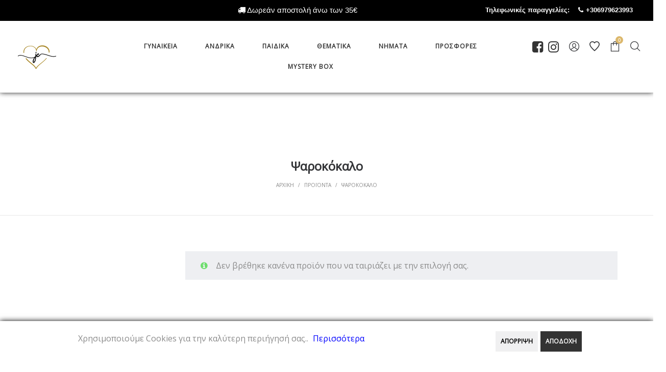

--- FILE ---
content_type: text/html; charset=UTF-8
request_url: https://www.juliascollection.gr/sxedio/psarokokalo/
body_size: 26858
content:
<!DOCTYPE html>
<html lang="el">
<head>
    <meta charset="UTF-8"/>
    <meta name="viewport" content="width=device-width, initial-scale=1.0, maximum-scale=1.0, user-scalable=no" />
    <!--[if IE]>
    <meta http-equiv="X-UA-Compatible" content="IE=edge,chrome=1"/>
    <![endif]-->
    <link rel="profile" href="http://gmpg.org/xfn/11">
    <link rel="pingback" href="https://www.juliascollection.gr/xmlrpc.php">
    				<script>document.documentElement.className = document.documentElement.className + ' yes-js js_active js'</script>
			<meta name='robots' content='index, follow, max-image-preview:large, max-snippet:-1, max-video-preview:-1' />

	<!-- This site is optimized with the Yoast SEO plugin v26.6 - https://yoast.com/wordpress/plugins/seo/ -->
	<title>Ψαροκόκαλο Αρχεία - Julias Collection</title>
	<link rel="canonical" href="https://www.juliascollection.gr/sxedio/psarokokalo/" />
	<meta property="og:locale" content="el_GR" />
	<meta property="og:type" content="article" />
	<meta property="og:title" content="Ψαροκόκαλο Αρχεία - Julias Collection" />
	<meta property="og:url" content="https://www.juliascollection.gr/sxedio/psarokokalo/" />
	<meta property="og:site_name" content="Julias Collection" />
	<meta name="twitter:card" content="summary_large_image" />
	<script type="application/ld+json" class="yoast-schema-graph">{"@context":"https://schema.org","@graph":[{"@type":"CollectionPage","@id":"https://www.juliascollection.gr/sxedio/psarokokalo/","url":"https://www.juliascollection.gr/sxedio/psarokokalo/","name":"Ψαροκόκαλο Αρχεία - Julias Collection","isPartOf":{"@id":"https://www.juliascollection.gr/#website"},"breadcrumb":{"@id":"https://www.juliascollection.gr/sxedio/psarokokalo/#breadcrumb"},"inLanguage":"el"},{"@type":"BreadcrumbList","@id":"https://www.juliascollection.gr/sxedio/psarokokalo/#breadcrumb","itemListElement":[{"@type":"ListItem","position":1,"name":"Home","item":"https://www.juliascollection.gr/"},{"@type":"ListItem","position":2,"name":"Ψαροκόκαλο"}]},{"@type":"WebSite","@id":"https://www.juliascollection.gr/#website","url":"https://www.juliascollection.gr/","name":"Julias Collection","description":"Χειροποίητο μακραμέ κόσμημα - Handmade macrame jewellery","potentialAction":[{"@type":"SearchAction","target":{"@type":"EntryPoint","urlTemplate":"https://www.juliascollection.gr/?s={search_term_string}"},"query-input":{"@type":"PropertyValueSpecification","valueRequired":true,"valueName":"search_term_string"}}],"inLanguage":"el"}]}</script>
	<!-- / Yoast SEO plugin. -->


<link rel='dns-prefetch' href='//widgetlogic.org' />
<link rel='dns-prefetch' href='//capi-automation.s3.us-east-2.amazonaws.com' />
<link rel='dns-prefetch' href='//fonts.googleapis.com' />
<link rel="alternate" type="application/rss+xml" title="Ροή RSS &raquo; Julias Collection" href="https://www.juliascollection.gr/feed/" />
<link rel="alternate" type="application/rss+xml" title="Ροή Σχολίων &raquo; Julias Collection" href="https://www.juliascollection.gr/comments/feed/" />
<link rel="alternate" type="application/rss+xml" title="Ροή για Julias Collection &raquo; Ψαροκόκαλο ΣΧΕΔΙΟ" href="https://www.juliascollection.gr/sxedio/psarokokalo/feed/" />
<style id='wp-img-auto-sizes-contain-inline-css' type='text/css'>
img:is([sizes=auto i],[sizes^="auto," i]){contain-intrinsic-size:3000px 1500px}
/*# sourceURL=wp-img-auto-sizes-contain-inline-css */
</style>

<link rel='stylesheet' id='sbi_styles-css' href='https://www.juliascollection.gr/wp-content/plugins/instagram-feed/css/sbi-styles.min.css?ver=6.10.0' type='text/css' media='all' />
<style id='wp-emoji-styles-inline-css' type='text/css'>

	img.wp-smiley, img.emoji {
		display: inline !important;
		border: none !important;
		box-shadow: none !important;
		height: 1em !important;
		width: 1em !important;
		margin: 0 0.07em !important;
		vertical-align: -0.1em !important;
		background: none !important;
		padding: 0 !important;
	}
/*# sourceURL=wp-emoji-styles-inline-css */
</style>
<link rel='stylesheet' id='wp-block-library-css' href='https://www.juliascollection.gr/wp-includes/css/dist/block-library/style.min.css?ver=6.9' type='text/css' media='all' />
<style id='wp-block-paragraph-inline-css' type='text/css'>
.is-small-text{font-size:.875em}.is-regular-text{font-size:1em}.is-large-text{font-size:2.25em}.is-larger-text{font-size:3em}.has-drop-cap:not(:focus):first-letter{float:left;font-size:8.4em;font-style:normal;font-weight:100;line-height:.68;margin:.05em .1em 0 0;text-transform:uppercase}body.rtl .has-drop-cap:not(:focus):first-letter{float:none;margin-left:.1em}p.has-drop-cap.has-background{overflow:hidden}:root :where(p.has-background){padding:1.25em 2.375em}:where(p.has-text-color:not(.has-link-color)) a{color:inherit}p.has-text-align-left[style*="writing-mode:vertical-lr"],p.has-text-align-right[style*="writing-mode:vertical-rl"]{rotate:180deg}
/*# sourceURL=https://www.juliascollection.gr/wp-includes/blocks/paragraph/style.min.css */
</style>
<link rel='stylesheet' id='wc-blocks-style-css' href='https://www.juliascollection.gr/wp-content/plugins/woocommerce/assets/client/blocks/wc-blocks.css?ver=wc-10.4.3' type='text/css' media='all' />
<style id='global-styles-inline-css' type='text/css'>
:root{--wp--preset--aspect-ratio--square: 1;--wp--preset--aspect-ratio--4-3: 4/3;--wp--preset--aspect-ratio--3-4: 3/4;--wp--preset--aspect-ratio--3-2: 3/2;--wp--preset--aspect-ratio--2-3: 2/3;--wp--preset--aspect-ratio--16-9: 16/9;--wp--preset--aspect-ratio--9-16: 9/16;--wp--preset--color--black: #000000;--wp--preset--color--cyan-bluish-gray: #abb8c3;--wp--preset--color--white: #ffffff;--wp--preset--color--pale-pink: #f78da7;--wp--preset--color--vivid-red: #cf2e2e;--wp--preset--color--luminous-vivid-orange: #ff6900;--wp--preset--color--luminous-vivid-amber: #fcb900;--wp--preset--color--light-green-cyan: #7bdcb5;--wp--preset--color--vivid-green-cyan: #00d084;--wp--preset--color--pale-cyan-blue: #8ed1fc;--wp--preset--color--vivid-cyan-blue: #0693e3;--wp--preset--color--vivid-purple: #9b51e0;--wp--preset--gradient--vivid-cyan-blue-to-vivid-purple: linear-gradient(135deg,rgb(6,147,227) 0%,rgb(155,81,224) 100%);--wp--preset--gradient--light-green-cyan-to-vivid-green-cyan: linear-gradient(135deg,rgb(122,220,180) 0%,rgb(0,208,130) 100%);--wp--preset--gradient--luminous-vivid-amber-to-luminous-vivid-orange: linear-gradient(135deg,rgb(252,185,0) 0%,rgb(255,105,0) 100%);--wp--preset--gradient--luminous-vivid-orange-to-vivid-red: linear-gradient(135deg,rgb(255,105,0) 0%,rgb(207,46,46) 100%);--wp--preset--gradient--very-light-gray-to-cyan-bluish-gray: linear-gradient(135deg,rgb(238,238,238) 0%,rgb(169,184,195) 100%);--wp--preset--gradient--cool-to-warm-spectrum: linear-gradient(135deg,rgb(74,234,220) 0%,rgb(151,120,209) 20%,rgb(207,42,186) 40%,rgb(238,44,130) 60%,rgb(251,105,98) 80%,rgb(254,248,76) 100%);--wp--preset--gradient--blush-light-purple: linear-gradient(135deg,rgb(255,206,236) 0%,rgb(152,150,240) 100%);--wp--preset--gradient--blush-bordeaux: linear-gradient(135deg,rgb(254,205,165) 0%,rgb(254,45,45) 50%,rgb(107,0,62) 100%);--wp--preset--gradient--luminous-dusk: linear-gradient(135deg,rgb(255,203,112) 0%,rgb(199,81,192) 50%,rgb(65,88,208) 100%);--wp--preset--gradient--pale-ocean: linear-gradient(135deg,rgb(255,245,203) 0%,rgb(182,227,212) 50%,rgb(51,167,181) 100%);--wp--preset--gradient--electric-grass: linear-gradient(135deg,rgb(202,248,128) 0%,rgb(113,206,126) 100%);--wp--preset--gradient--midnight: linear-gradient(135deg,rgb(2,3,129) 0%,rgb(40,116,252) 100%);--wp--preset--font-size--small: 13px;--wp--preset--font-size--medium: 20px;--wp--preset--font-size--large: 36px;--wp--preset--font-size--x-large: 42px;--wp--preset--spacing--20: 0.44rem;--wp--preset--spacing--30: 0.67rem;--wp--preset--spacing--40: 1rem;--wp--preset--spacing--50: 1.5rem;--wp--preset--spacing--60: 2.25rem;--wp--preset--spacing--70: 3.38rem;--wp--preset--spacing--80: 5.06rem;--wp--preset--shadow--natural: 6px 6px 9px rgba(0, 0, 0, 0.2);--wp--preset--shadow--deep: 12px 12px 50px rgba(0, 0, 0, 0.4);--wp--preset--shadow--sharp: 6px 6px 0px rgba(0, 0, 0, 0.2);--wp--preset--shadow--outlined: 6px 6px 0px -3px rgb(255, 255, 255), 6px 6px rgb(0, 0, 0);--wp--preset--shadow--crisp: 6px 6px 0px rgb(0, 0, 0);}:where(.is-layout-flex){gap: 0.5em;}:where(.is-layout-grid){gap: 0.5em;}body .is-layout-flex{display: flex;}.is-layout-flex{flex-wrap: wrap;align-items: center;}.is-layout-flex > :is(*, div){margin: 0;}body .is-layout-grid{display: grid;}.is-layout-grid > :is(*, div){margin: 0;}:where(.wp-block-columns.is-layout-flex){gap: 2em;}:where(.wp-block-columns.is-layout-grid){gap: 2em;}:where(.wp-block-post-template.is-layout-flex){gap: 1.25em;}:where(.wp-block-post-template.is-layout-grid){gap: 1.25em;}.has-black-color{color: var(--wp--preset--color--black) !important;}.has-cyan-bluish-gray-color{color: var(--wp--preset--color--cyan-bluish-gray) !important;}.has-white-color{color: var(--wp--preset--color--white) !important;}.has-pale-pink-color{color: var(--wp--preset--color--pale-pink) !important;}.has-vivid-red-color{color: var(--wp--preset--color--vivid-red) !important;}.has-luminous-vivid-orange-color{color: var(--wp--preset--color--luminous-vivid-orange) !important;}.has-luminous-vivid-amber-color{color: var(--wp--preset--color--luminous-vivid-amber) !important;}.has-light-green-cyan-color{color: var(--wp--preset--color--light-green-cyan) !important;}.has-vivid-green-cyan-color{color: var(--wp--preset--color--vivid-green-cyan) !important;}.has-pale-cyan-blue-color{color: var(--wp--preset--color--pale-cyan-blue) !important;}.has-vivid-cyan-blue-color{color: var(--wp--preset--color--vivid-cyan-blue) !important;}.has-vivid-purple-color{color: var(--wp--preset--color--vivid-purple) !important;}.has-black-background-color{background-color: var(--wp--preset--color--black) !important;}.has-cyan-bluish-gray-background-color{background-color: var(--wp--preset--color--cyan-bluish-gray) !important;}.has-white-background-color{background-color: var(--wp--preset--color--white) !important;}.has-pale-pink-background-color{background-color: var(--wp--preset--color--pale-pink) !important;}.has-vivid-red-background-color{background-color: var(--wp--preset--color--vivid-red) !important;}.has-luminous-vivid-orange-background-color{background-color: var(--wp--preset--color--luminous-vivid-orange) !important;}.has-luminous-vivid-amber-background-color{background-color: var(--wp--preset--color--luminous-vivid-amber) !important;}.has-light-green-cyan-background-color{background-color: var(--wp--preset--color--light-green-cyan) !important;}.has-vivid-green-cyan-background-color{background-color: var(--wp--preset--color--vivid-green-cyan) !important;}.has-pale-cyan-blue-background-color{background-color: var(--wp--preset--color--pale-cyan-blue) !important;}.has-vivid-cyan-blue-background-color{background-color: var(--wp--preset--color--vivid-cyan-blue) !important;}.has-vivid-purple-background-color{background-color: var(--wp--preset--color--vivid-purple) !important;}.has-black-border-color{border-color: var(--wp--preset--color--black) !important;}.has-cyan-bluish-gray-border-color{border-color: var(--wp--preset--color--cyan-bluish-gray) !important;}.has-white-border-color{border-color: var(--wp--preset--color--white) !important;}.has-pale-pink-border-color{border-color: var(--wp--preset--color--pale-pink) !important;}.has-vivid-red-border-color{border-color: var(--wp--preset--color--vivid-red) !important;}.has-luminous-vivid-orange-border-color{border-color: var(--wp--preset--color--luminous-vivid-orange) !important;}.has-luminous-vivid-amber-border-color{border-color: var(--wp--preset--color--luminous-vivid-amber) !important;}.has-light-green-cyan-border-color{border-color: var(--wp--preset--color--light-green-cyan) !important;}.has-vivid-green-cyan-border-color{border-color: var(--wp--preset--color--vivid-green-cyan) !important;}.has-pale-cyan-blue-border-color{border-color: var(--wp--preset--color--pale-cyan-blue) !important;}.has-vivid-cyan-blue-border-color{border-color: var(--wp--preset--color--vivid-cyan-blue) !important;}.has-vivid-purple-border-color{border-color: var(--wp--preset--color--vivid-purple) !important;}.has-vivid-cyan-blue-to-vivid-purple-gradient-background{background: var(--wp--preset--gradient--vivid-cyan-blue-to-vivid-purple) !important;}.has-light-green-cyan-to-vivid-green-cyan-gradient-background{background: var(--wp--preset--gradient--light-green-cyan-to-vivid-green-cyan) !important;}.has-luminous-vivid-amber-to-luminous-vivid-orange-gradient-background{background: var(--wp--preset--gradient--luminous-vivid-amber-to-luminous-vivid-orange) !important;}.has-luminous-vivid-orange-to-vivid-red-gradient-background{background: var(--wp--preset--gradient--luminous-vivid-orange-to-vivid-red) !important;}.has-very-light-gray-to-cyan-bluish-gray-gradient-background{background: var(--wp--preset--gradient--very-light-gray-to-cyan-bluish-gray) !important;}.has-cool-to-warm-spectrum-gradient-background{background: var(--wp--preset--gradient--cool-to-warm-spectrum) !important;}.has-blush-light-purple-gradient-background{background: var(--wp--preset--gradient--blush-light-purple) !important;}.has-blush-bordeaux-gradient-background{background: var(--wp--preset--gradient--blush-bordeaux) !important;}.has-luminous-dusk-gradient-background{background: var(--wp--preset--gradient--luminous-dusk) !important;}.has-pale-ocean-gradient-background{background: var(--wp--preset--gradient--pale-ocean) !important;}.has-electric-grass-gradient-background{background: var(--wp--preset--gradient--electric-grass) !important;}.has-midnight-gradient-background{background: var(--wp--preset--gradient--midnight) !important;}.has-small-font-size{font-size: var(--wp--preset--font-size--small) !important;}.has-medium-font-size{font-size: var(--wp--preset--font-size--medium) !important;}.has-large-font-size{font-size: var(--wp--preset--font-size--large) !important;}.has-x-large-font-size{font-size: var(--wp--preset--font-size--x-large) !important;}
/*# sourceURL=global-styles-inline-css */
</style>

<style id='classic-theme-styles-inline-css' type='text/css'>
/*! This file is auto-generated */
.wp-block-button__link{color:#fff;background-color:#32373c;border-radius:9999px;box-shadow:none;text-decoration:none;padding:calc(.667em + 2px) calc(1.333em + 2px);font-size:1.125em}.wp-block-file__button{background:#32373c;color:#fff;text-decoration:none}
/*# sourceURL=/wp-includes/css/classic-themes.min.css */
</style>
<link rel='stylesheet' id='block-widget-css' href='https://www.juliascollection.gr/wp-content/plugins/widget-logic/block_widget/css/widget.css?ver=1724877946' type='text/css' media='all' />
<link rel='stylesheet' id='rs-plugin-settings-css' href='https://www.juliascollection.gr/wp-content/plugins/revslider/public/assets/css/settings.css?ver=5.4.8' type='text/css' media='all' />
<style id='rs-plugin-settings-inline-css' type='text/css'>
#rs-demo-id {}
/*# sourceURL=rs-plugin-settings-inline-css */
</style>
<link rel='stylesheet' id='topbar-css' href='https://www.juliascollection.gr/wp-content/plugins/top-bar/inc/../css/topbar_style.css?ver=6.9' type='text/css' media='all' />
<link rel='stylesheet' id='woof-css' href='https://www.juliascollection.gr/wp-content/plugins/woocommerce-products-filter/css/front.css?ver=2.2.9.4' type='text/css' media='all' />
<style id='woof-inline-css' type='text/css'>

.woof_products_top_panel li span, .woof_products_top_panel2 li span{background: url(https://www.juliascollection.gr/wp-content/plugins/woocommerce-products-filter/img/delete.png);background-size: 14px 14px;background-repeat: no-repeat;background-position: right;}
.woof_edit_view{
                    display: none;
                }

/*# sourceURL=woof-inline-css */
</style>
<link rel='stylesheet' id='chosen-drop-down-css' href='https://www.juliascollection.gr/wp-content/plugins/woocommerce-products-filter/js/chosen/chosen.min.css?ver=2.2.9.4' type='text/css' media='all' />
<link rel='stylesheet' id='plainoverlay-css' href='https://www.juliascollection.gr/wp-content/plugins/woocommerce-products-filter/css/plainoverlay.css?ver=2.2.9.4' type='text/css' media='all' />
<link rel='stylesheet' id='icheck-jquery-color-css' href='https://www.juliascollection.gr/wp-content/plugins/woocommerce-products-filter/js/icheck/skins/square/square.css?ver=2.2.9.4' type='text/css' media='all' />
<link rel='stylesheet' id='woof_by_author_html_items-css' href='https://www.juliascollection.gr/wp-content/plugins/woocommerce-products-filter/ext/by_author/css/by_author.css?ver=2.2.9.4' type='text/css' media='all' />
<link rel='stylesheet' id='woof_by_featured_html_items-css' href='https://www.juliascollection.gr/wp-content/plugins/woocommerce-products-filter/ext/by_featured/css/by_featured.css?ver=2.2.9.4' type='text/css' media='all' />
<link rel='stylesheet' id='woof_by_instock_html_items-css' href='https://www.juliascollection.gr/wp-content/plugins/woocommerce-products-filter/ext/by_instock/css/by_instock.css?ver=2.2.9.4' type='text/css' media='all' />
<link rel='stylesheet' id='woof_by_onsales_html_items-css' href='https://www.juliascollection.gr/wp-content/plugins/woocommerce-products-filter/ext/by_onsales/css/by_onsales.css?ver=2.2.9.4' type='text/css' media='all' />
<link rel='stylesheet' id='woof_by_text_html_items-css' href='https://www.juliascollection.gr/wp-content/plugins/woocommerce-products-filter/ext/by_text/assets/css/front.css?ver=2.2.9.4' type='text/css' media='all' />
<link rel='stylesheet' id='woof_label_html_items-css' href='https://www.juliascollection.gr/wp-content/plugins/woocommerce-products-filter/ext/label/css/html_types/label.css?ver=2.2.9.4' type='text/css' media='all' />
<link rel='stylesheet' id='woof_products_messenger_html_items-css' href='https://www.juliascollection.gr/wp-content/plugins/woocommerce-products-filter/ext/products_messenger/css/products_messenger.css?ver=2.2.9.4' type='text/css' media='all' />
<link rel='stylesheet' id='woof_query_save_html_items-css' href='https://www.juliascollection.gr/wp-content/plugins/woocommerce-products-filter/ext/query_save/css/query_save.css?ver=2.2.9.4' type='text/css' media='all' />
<link rel='stylesheet' id='woof_quick_search_html_items-css' href='https://www.juliascollection.gr/wp-content/plugins/woocommerce-products-filter/ext/quick_search/css/quick_search.css?ver=2.2.9.4' type='text/css' media='all' />
<link rel='stylesheet' id='woof_select_radio_check_html_items-css' href='https://www.juliascollection.gr/wp-content/plugins/woocommerce-products-filter/ext/select_radio_check/css/html_types/select_radio_check.css?ver=2.2.9.4' type='text/css' media='all' />
<link rel='stylesheet' id='woof_step_filter_html_items-css' href='https://www.juliascollection.gr/wp-content/plugins/woocommerce-products-filter/ext/step_filer/css/step_filter.css?ver=2.2.9.4' type='text/css' media='all' />
<style id='woocommerce-inline-inline-css' type='text/css'>
.woocommerce form .form-row .required { visibility: visible; }
/*# sourceURL=woocommerce-inline-inline-css */
</style>
<link rel='stylesheet' id='wmpci-public-style-css' href='https://www.juliascollection.gr/wp-content/plugins/wp-modal-popup-with-cookie-integration/assets/css/wmpci-public.css?ver=2.5' type='text/css' media='all' />
<link rel='stylesheet' id='pwb-styles-frontend-css' href='https://www.juliascollection.gr/wp-content/plugins/perfect-woocommerce-brands/build/frontend/css/style.css?ver=3.6.8' type='text/css' media='all' />
<link rel='stylesheet' id='wp-my-instagram-css' href='https://www.juliascollection.gr/wp-content/plugins/wp-my-instagram/css/style.css?ver=1.0' type='text/css' media='all' />
<link rel='stylesheet' id='negan-google_fonts-css' href='//fonts.googleapis.com/css?family=Open%20Sans:regular%7COpen%20Sans:regular%7COpen%20Sans:regular' type='text/css' media='all' />
<link rel='stylesheet' id='font-awesome-css' href='https://www.juliascollection.gr/wp-content/plugins/lastudio-core/assets/css/font-awesome.min.css' type='text/css' media='all' />
<style id='font-awesome-inline-css' type='text/css'>
[data-font="FontAwesome"]:before {font-family: 'FontAwesome' !important;content: attr(data-icon) !important;speak: none !important;font-weight: normal !important;font-variant: normal !important;text-transform: none !important;line-height: 1 !important;font-style: normal !important;-webkit-font-smoothing: antialiased !important;-moz-osx-font-smoothing: grayscale !important;}
/*# sourceURL=font-awesome-inline-css */
</style>
<link rel='stylesheet' id='animate-css-css' href='https://www.juliascollection.gr/wp-content/plugins/js_composer/assets/lib/bower/animate-css/animate.min.css?ver=5.5.2' type='text/css' media='all' />
<link rel='stylesheet' id='negan-theme-css' href='https://www.juliascollection.gr/wp-content/themes/negan/style.css' type='text/css' media='all' />
<style id='negan-theme-inline-css' type='text/css'>
.site-loading .la-image-loading {opacity: 1;visibility: visible}.la-image-loading.spinner-custom .content {width: 100px;margin-top: -50px;height: 100px;margin-left: -50px;text-align: center}.la-image-loading.spinner-custom .content img {width: auto;margin: 0 auto}.site-loading #page.site {opacity: 0;transition: all .3s ease-in-out}#page.site {opacity: 1}.la-image-loading {opacity: 0;position: fixed;z-index: 999999;left: 0;top: 0;right: 0;bottom: 0;background-color: #fff;overflow: hidden;transition: all .3s ease-in-out;-webkit-transition: all .3s ease-in-out;visibility: hidden;background-repeat: repeat;background-position: left top}.la-image-loading .content {position: absolute;width: 50px;height: 50px;top: 50%;left: 50%;margin-left: -25px;margin-top: -25px}.la-image-loading .la-loader.spinner4 > div,.la-image-loading .la-loader.spinner3 > div,.la-image-loading .la-loader.spinner2,.la-image-loading .la-loader.spinner1{background-color: #dcb86c}.section-page-header{color: #8a8a8a;background-repeat: repeat;background-position: left top}.section-page-header .page-title{color: #343538}.section-page-header a{color: #8a8a8a}.section-page-header a:hover{color: #dcb86c}.section-page-header .page-header-inner{padding-top: 25px;padding-bottom: 25px}@media(min-width: 768px){.section-page-header .page-header-inner{padding-top: 25px;padding-bottom: 25px}}@media(min-width: 992px){.section-page-header .page-header-inner{padding-top: 50px;padding-bottom: 50px}}.site-main{padding-top:70px;padding-bottom:30px}body.negan-body{font-size: 16px;background-repeat: repeat;background-position: left top}body.negan-body.body-boxed #page.site{width: 1230px;max-width: 100%;margin-left: auto;margin-right: auto;background-repeat: repeat;background-position: left top}#masthead_aside,.site-header .site-header-inner{background-repeat: repeat;background-position: left top;background-color: #fff}.enable-header-transparency .site-header:not(.is-sticky) .site-header-inner{background-repeat: repeat;background-position: left top;background-color: rgba(0,0,0,0)}.site-footer{background-repeat: repeat;background-position: left top}.open-newsletter-popup .lightcase-inlineWrap{background-repeat: repeat;background-position: left top}.site-header .site-branding a{height: 100px;line-height: 100px}.site-header .header-right,.site-header .header-middle{padding-top: 30px;padding-bottom: 30px}.site-header .mega-menu > li:hover > .popup{margin-top: 30px}.enable-header-sticky .site-header.is-sticky .site-branding a{height: 80px;line-height: 80px}.enable-header-sticky .site-header.is-sticky .header-middle,.enable-header-sticky .site-header.is-sticky .header-right{padding-top: 20px;padding-bottom: 20px}.enable-header-sticky .site-header.is-sticky .mega-menu > li:hover > .popup{margin-top: 20px}@media(min-width: 992px){.site-header-mobile .site-branding a{height: 100px;line-height: 100px}.site-header-mobile .header-main .header-right{padding-top: 30px;padding-bottom: 30px}}@media(max-width: 991px){.site-header-mobile .site-branding a{height: 80px;line-height: 80px}.site-header-mobile .header-component-inner{padding-top: 20px;padding-bottom: 20px}.site-header-mobile.is-sticky .site-branding a{height: 80px;line-height: 80px}.site-header-mobile.is-sticky .header-component-inner{padding-top: 20px;padding-bottom: 20px}}#yith-wcwl-form table .button {display: inline-block !important;background: #343538;color: #fff;border-radius: 0;padding: 10px 15px}#yith-wcwl-form table .button:hover{background: #dcb86c}.header-v3 .site-header__nav-primary{background-color: #000}.product_item--category-link,.blog_item--category-link, .entry-thumbnail.format-quote .format-quote-content, .author-info__name span, .single-post-detail .comment-text .description, .woocommerce-Reviews .comment_container .description, .portfolio-single-page .entry-tax-list, .elm-countdown.elm-countdown-style-1 .countdown-section .countdown-period, .block_heading--subtitle,.la-blockquote.style-1,.la-blockquote.style-2,.testimonial_item--excerpt,.subscribe-style-02 .yikes-easy-mc-form .yikes-easy-mc-email,.vc_cta3-container .la-cta-01.vc_cta3 h4,.three-font-family,.highlight-font-family {font-family: "Open Sans"}h1,.h1, h2,.h2, h3,.h3, h4,.h4, h5,.h5, h6,.h6, .title-xlarge, .mega-menu .mm-popup-wide .inner > ul.sub-menu > li > a, .hover-box-icon .la-sc-icon-boxes a, .la-stats-counter.about-counter .icon-value, .la-pricing-table-wrap.style-4 .la-pricing-table .pricing-heading, .la-pricing-table-wrap.style-4 .la-pricing-table .price-box .price-value, .la-pricing-table-wrap.style-4 .la-pricing-table .pricing-action a, .heading-font-family {font-family: "Open Sans"}body, .la-blockquote.style-1 footer, .la-blockquote.style-2 footer {font-family: "Open Sans"}.background-color-primary, .slick-slider .slick-dots li:hover button,.slick-slider .slick-dots .slick-active button, .wc-toolbar .wc-ordering ul li:hover a, .wc-toolbar .wc-ordering ul li.active a, .header__action--cart > a .la-cart-count, .site-main-nav .main-menu > li > a:after, .header5-fallback-inner .dl-menuwrapper li:not(.dl-back) > a .mm-text:before, .dl-menu .tip.hot,.mega-menu .tip.hot,.menu .tip.hot, .comment-form .form-submit .submit, .social-media-link.style-round a:hover, .social-media-link.style-square a:hover, .social-media-link.style-circle a:hover, .social-media-link.style-outline a:hover, .banner-type-hover_effect .banner--link-overlay:after, [class*="vc_tta-la-"] .tabs-la-4 .vc_tta-tabs-list li a:after,[class*="vc_tta-la-"] .tabs-la-2 .vc_tta-tabs-list li a:after,[class*="vc_tta-la-"] .tabs-la-1 .vc_tta-tabs-list li a:after, .la-sc-icon-boxes .box-icon-style-square span,.la-sc-icon-boxes .box-icon-style-circle span,.la-sc-icon-boxes .box-icon-style-round span, .la-newsletter-popup .yikes-easy-mc-form .yikes-easy-mc-submit-button:hover, .portfolios-loop.pf-style-2 .entry-title:after, .portfolios-loop.pf-style-3 .item--link-overlay, .portfolios-loop.pf-style-4 .item--info, .la-pricing-table-wrap.style-1 .pricing-action a:hover, .la-pricing-table-wrap.style-1.is_box_featured .pricing-action a, .la-pricing-table-wrap.style-2 .la-pricing-table .pricing-heading, .la-pricing-table-wrap.style-2 .la-pricing-table .pricing-action, .la-pricing-table-wrap.style-3 .la-pricing-table .pricing-heading-wrap, .la-pricing-table-wrap.style-4 .la-pricing-table:hover .pricing-action a, .la-timeline-wrap.style-1 .timeline-block .timeline-dot, .la-woo-product-gallery .woocommerce-product-gallery__trigger, .product--summary .single_add_to_cart_button:hover, .wc-tabs li a:after, .registration-form .button, .la-loader.spinner1, .la-loader.spinner2, .la-loader.spinner3 .bounce1,.la-loader.spinner3 .bounce2,.la-loader.spinner3 .bounce3, .la-loader.spinner4 .dot1,.la-loader.spinner4 .dot2, .socials-color a:hover {background-color: #dcb86c}.background-color-secondary, .la-pagination ul .page-numbers.current, .slick-slider .slick-dots button, #header_aside .btn-aside-toggle, .entry-thumbnail-with-effect .item--overlay, .comment-form .form-submit .submit:hover, .portfolio-single-page .entry-tax-list:after, .social-media-link.style-round a, .social-media-link.style-square a, .social-media-link.style-circle a, .la-newsletter-popup .yikes-easy-mc-form .yikes-easy-mc-submit-button, .product--summary .single_add_to_cart_button {background-color: #8a8a8a}.background-color-body {background-color: #8a8a8a}.background-color-border {background-color: #e8e8e8}a:focus, a:hover, .search-form .search-button:hover, .slick-slider button.slick-arrow:hover, .vertical-style ul li:hover a, .vertical-style ul li.active a, .filter-style-2 ul li:hover a, .filter-style-2 ul li.active a, .wc-toolbar .wc-view-toggle .active, .wc-toolbar .wc-view-count li.active, .widget.widget_product_tag_cloud a.selected,.widget.product-sort-by .active a,.widget.widget_layered_nav .chosen a,.widget.la-price-filter-list a.actived, .widget_recent_comments li.recentcomments a, .product_list_widget a:hover, #header_aside .btn-aside-toggle:hover, .header5-fallback .btn-aside-toggle:hover, .dl-menu .tip.hot .tip-arrow:before,.mega-menu .tip.hot .tip-arrow:before,.menu .tip.hot .tip-arrow:before, .blog_item--meta a:hover, .entry-meta-footer .social--sharing a:hover, .portfolio-single-page .portfolio-social-links .social--sharing a:hover, body .vc_toggle.vc_toggle_default.vc_toggle_active .vc_toggle_title h4, .wpb-js-composer [class*="vc_tta-la-"] .vc_active .vc_tta-panel-heading .vc_tta-panel-title, [class*="vc_tta-la-"] .tabs-la-1 .vc_tta-tabs-list li:hover > a,[class*="vc_tta-la-"] .tabs-la-1 .vc_tta-tabs-list li.vc_active > a, .la-sc-icon-boxes .box-icon-style-simple span, .hover-box-icon .la-sc-icon-boxes:hover a:hover, .subscribe-style-01 .yikes-easy-mc-form .yikes-easy-mc-submit-button:hover, .subscribe-style-04 .yikes-easy-mc-form .yikes-easy-mc-submit-button:hover, .wpb-js-composer .vc_tta.vc_tta-accordion.vc_tta-style-la-2 .vc_tta-panel.vc_active .vc_tta-panel-title, .la-pricing-table .wrap-icon .icon-inner, .la-pricing-table-wrap.style-1 .pricing-heading, .la-pricing-table-wrap.style-1 .pricing-action a, .la-pricing-table-wrap.style-2 .la-pricing-table .wrap-icon .icon-inner, .la-pricing-table-wrap.style-4 .la-pricing-table .pricing-heading, .la-timeline-wrap.style-1 .timeline-block .timeline-subtitle, .product_item .price ins, .products-list .product_item .product_item--info .add_compare:hover,.products-list .product_item .product_item--info .add_wishlist:hover, .product--summary .product_meta a:hover, .product--summary .social--sharing a:hover, .product--summary .add_compare:hover,.product--summary .add_wishlist:hover, .cart-collaterals .woocommerce-shipping-calculator .button:hover,.cart-collaterals .la-coupon .button:hover, .woocommerce-MyAccount-navigation li.is-active a {color: #dcb86c}.text-color-primary {color: #dcb86c !important}.swatch-wrapper:hover, .swatch-wrapper.selected, .social-media-link.style-outline a:hover, .la-headings .la-line, .wpb-js-composer .vc_tta.vc_tta-accordion.vc_tta-style-la-3 .vc_tta-panel.vc_active, .la-pricing-table-wrap.style-1 .pricing-action a:hover, .la-pricing-table-wrap.style-1.is_box_featured .pricing-action a, .la-pricing-table-wrap.style-4 .la-pricing-table .pricing-action a, .la-pricing-table-wrap.style-4 .la-pricing-table:hover .pricing-action a, .la-woo-thumbs .la-thumb.slick-current:before {border-color: #dcb86c}.border-color-primary {border-color: #dcb86c !important}.la-pricing-table-wrap.style-3 .la-pricing-table .pricing-heading-wrap:after {border-top-color: #dcb86c}.border-top-color-primary {border-top-color: #dcb86c !important}.hover-box-icon .la-sc-icon-boxes:hover {border-bottom-color: #dcb86c}.border-bottom-color-primary {border-bottom-color: #dcb86c !important}.border-left-color-primary {border-left-color: #dcb86c !important}.border-right-color-primary {border-right-color: #dcb86c !important}.la-pagination ul .page-numbers, .filter-style-1 ul li:hover a, .filter-style-1 ul li.active a,.filter-style-default ul li:hover a,.filter-style-default ul li.active a, .filter-style-2 ul li a, .woocommerce-message,.woocommerce-error,.woocommerce-info, .form-row label, div.quantity, .product_list_widget a, .product_list_widget .amount, .sidebar-inner ul.menu li.current-cat > a, .sidebar-inner ul.menu li.current-cat-parent > a, .sidebar-inner ul.menu li.open > a, .sidebar-inner ul.menu li:hover > a, .tags-list a, .entry-meta-footer .social--sharing a, .author-info__name a, .post-navigation .post-title, .la-instagram-title, .commentlist .comment-meta .comment-reply-link:hover, .comment-form label, .woocommerce-Reviews .comment_container .meta .woocommerce-review__author, .portfolio-single-page .portfolio-social-links .social--sharing, .portfolio-single-page .portfolio-meta-data .meta-item [class*="negan-icon"], .la-blockquote.style-2, .la-members--style-2 .item--social, [class*="vc_tta-la-"] .vc_tta-tabs-list li:hover > a,[class*="vc_tta-la-"] .vc_tta-tabs-list li.vc_active > a, [class*="vc_tta-la-"] .tabs-la-1 .vc_tta-tabs-list li a, [class*="vc_tta-la-"] .tabs-la-2 .vc_tta-tabs-list li:hover > a,[class*="vc_tta-la-"] .tabs-la-2 .vc_tta-tabs-list li.vc_active > a, .testimonial_item--title-role, .la_testimonials--style-2 .testimonial_item, .hover-box-icon .la-sc-icon-boxes:hover a, .cf7-style-01 .wpcf7-form-control-wrap .wpcf7-select,.cf7-style-01 .wpcf7-form-control-wrap .wpcf7-text,.cf7-style-01 .wpcf7-form-control-wrap .wpcf7-textarea, .la-newsletter-popup, .la-newsletter-popup .yikes-easy-mc-form .yikes-easy-mc-email:focus, .subscribe-style-01 .yikes-easy-mc-form .yikes-easy-mc-email:focus, .subscribe-style-01 .yikes-easy-mc-form .yikes-easy-mc-submit-button, .subscribe-style-03 .yikes-easy-mc-form, .subscribe-style-04 .yikes-easy-mc-form .yikes-easy-mc-email:focus, .subscribe-style-04 .yikes-easy-mc-form .yikes-easy-mc-submit-button, .countdown-amount, .products-list .product_item .product_item--info .add_compare,.products-list .product_item .product_item--info .add_wishlist, .la-woo-thumbs .slick-arrow, .product--summary .product_meta a, .product--summary .product_meta_sku_wrapper, .product--summary .social--sharing a, .product--summary .group_table label, .product--summary .variations td, .product--summary .add_compare,.product--summary .add_wishlist, .product--summary .add_compare:hover:after,.product--summary .add_wishlist:hover:after, .wc-tabs li a, .wc-tab .wc-tab-title, .shop_table td.product-price,.shop_table td.product-subtotal, .shop_table .product-name a, .cart-collaterals .shop_table, .cart-collaterals .woocommerce-shipping-calculator .button,.cart-collaterals .la-coupon .button, .woocommerce > p.cart-empty:before, table.woocommerce-checkout-review-order-table, .wc_payment_methods .wc_payment_method label {color: #8a8a8a}.text-color-secondary {color: #8a8a8a !important}input:focus, select:focus, textarea:focus, .la-pagination ul .page-numbers.current, .la-pagination ul .page-numbers:hover {border-color: #8a8a8a}.border-color-secondary {border-color: #8a8a8a !important}.border-top-color-secondary {border-top-color: #8a8a8a !important}.border-bottom-color-secondary {border-bottom-color: #8a8a8a !important}.border-left-color-secondary {border-left-color: #8a8a8a !important}.border-right-color-secondary {border-right-color: #8a8a8a !important}h1,.h1, h2,.h2, h3,.h3, h4,.h4, h5,.h5, h6,.h6, .title-xlarge, table th {color: #dcb86c}.text-color-heading {color: #dcb86c !important}.border-color-heading {border-color: #dcb86c !important}.border-top-color-heading {border-top-color: #dcb86c !important}.border-bottom-color-heading {border-bottom-color: #dcb86c !important}.border-left-color-heading {border-left-color: #dcb86c !important}.border-right-color-heading {border-right-color: #dcb86c !important}.star-rating, .product .product-price del,.product .price del, .wc-toolbar .wc-view-count ul, .product_item--category-link a,.blog_item--category-link a, .blog_item--meta [class*="fa-"] {color: #9d9d9d}.text-color-three {color: #9d9d9d !important}.border-color-three {border-color: #9d9d9d !important}.border-top-color-three {border-top-color: #9d9d9d !important}.border-bottom-color-three {border-bottom-color: #9d9d9d !important}.border-left-color-three {border-left-color: #9d9d9d !important}.border-right-color-three {border-right-color: #9d9d9d !important}body, .la-newsletter-popup .yikes-easy-mc-form .yikes-easy-mc-email, .subscribe-style-01 .yikes-easy-mc-form .yikes-easy-mc-email, .subscribe-style-04 .yikes-easy-mc-form .yikes-easy-mc-email, table.woocommerce-checkout-review-order-table .variation,table.woocommerce-checkout-review-order-table .product-quantity {color: #8a8a8a}.text-color-body {color: #8a8a8a !important}.border-color-body {border-color: #8a8a8a !important}.border-top-color-body {border-top-color: #8a8a8a !important}.border-bottom-color-body {border-bottom-color: #8a8a8a !important}.border-left-color-body {border-left-color: #8a8a8a !important}.border-right-color-body {border-right-color: #8a8a8a !important}input, select, textarea, table,table th,table td, .share-links a, .select2-container .select2-selection--single, .wc-toolbar .wc-ordering, .wc-toolbar .wc-ordering ul, .swatch-wrapper, .widget_shopping_cart_content .total, .calendar_wrap caption, .widget-border.widget, .widget-border-bottom.widget, .section-page-header, .sidebar-inner .widget_archive .menu li a, .sidebar-inner .widget_tag_cloud .tagcloud a, .blog-main-loop.blog-list_1 .blog_item--inner, .showposts-loop.search-main-loop .item-inner, .single-post-detail .comments-area .comment-text, .la-blockquote.style-2, .la-blockquote.style-2 footer, .social-media-link.style-outline a, body .vc_toggle.vc_toggle_default, .la-newsletter-popup .yikes-easy-mc-form .yikes-easy-mc-email, .subscribe-style-01 .yikes-easy-mc-form .yikes-easy-mc-email, .subscribe-style-04 .yikes-easy-mc-form .yikes-easy-mc-email, .wpb-js-composer .vc_tta.vc_tta-accordion.vc_tta-style-la-1 .vc_tta-panel-title, .wpb-js-composer .vc_tta.vc_tta-accordion.vc_tta-style-la-3 .vc_tta-panel, .la-pricing-table-wrap.style-1 .package-featured li, .la-pricing-table-wrap.style-2 .la-pricing-table, .la-pricing-table-wrap.style-3 .la-pricing-table, .la-timeline-wrap.style-1 .timeline-line, .la-timeline-wrap.style-2 .timeline-title:after, .la-p-single-wrap:not(.la-p-single-3) .la-wc-tabs-wrapper.active-sidebar-p-s-block .wc-tabs-wrapper, .shop_table.cart td {border-color: #e8e8e8}.border-color {border-color: #e8e8e8 !important}.border-top-color {border-top-color: #e8e8e8 !important}.border-bottom-color {border-bottom-color: #e8e8e8 !important}.border-left-color {border-left-color: #e8e8e8 !important}.border-right-color {border-right-color: #e8e8e8 !important}h1, .h1, h2, .h2, h3, .h3, h4, .h4, h5, .h5, h6, .h6, .title-xlarge {font-weight: 700}.btn {color: #fff;background-color: #8a8a8a}.btn:hover {background-color: #dcb86c;color: #fff}.btn.btn-primary {background-color: #dcb86c;color: #fff}.btn.btn-primary:hover {color: #fff;background-color: #8a8a8a}.btn.btn-outline {border-color: #e8e8e8;color: #8a8a8a}.btn.btn-outline:hover {color: #fff;background-color: #dcb86c;border-color: #dcb86c}.btn.btn-style-flat.btn-color-primary {background-color: #dcb86c}.btn.btn-style-flat.btn-color-primary:hover {background-color: #8a8a8a}.btn.btn-style-flat.btn-color-white {background-color: #fff;color: #8a8a8a}.btn.btn-style-flat.btn-color-white:hover {color: #fff;background-color: #dcb86c}.btn.btn-style-flat.btn-color-white2 {background-color: #fff;color: #8a8a8a}.btn.btn-style-flat.btn-color-white2:hover {color: #fff;background-color: #8a8a8a}.btn.btn-style-flat.btn-color-gray {background-color: #8a8a8a}.btn.btn-style-flat.btn-color-gray:hover {background-color: #dcb86c}.btn.btn-style-outline:hover {border-color: #dcb86c;background-color: #dcb86c;color: #fff}.btn.btn-style-outline.btn-color-black {border-color: #8a8a8a;color: #8a8a8a}.btn.btn-style-outline.btn-color-black:hover {border-color: #dcb86c;background-color: #dcb86c;color: #fff}.btn.btn-style-outline.btn-color-primary {border-color: #dcb86c;color: #dcb86c}.btn.btn-style-outline.btn-color-primary:hover {border-color: #8a8a8a;background-color: #8a8a8a;color: #fff}.btn.btn-style-outline.btn-color-white {border-color: #fff;color: #fff}.btn.btn-style-outline.btn-color-white:hover {border-color: #dcb86c;background-color: #dcb86c;color: #fff}.btn.btn-style-outline.btn-color-white2 {border-color: rgba(255, 255, 255, 0.5);color: #fff}.btn.btn-style-outline.btn-color-white2:hover {border-color: #8a8a8a;background-color: #8a8a8a;color: #fff}.btn.btn-style-outline.btn-color-gray {border-color: #9d9d9d;color: #8a8a8a}.btn.btn-style-outline.btn-color-gray:hover {border-color: #8a8a8a;background-color: #8a8a8a;color: #fff}.elm-loadmore-ajax a {color: #8a8a8a}.elm-loadmore-ajax a:hover {background-color: #8a8a8a;border-color: #8a8a8a;color: #fff}.btn.btn-outline-top-3 {border-width: 3px 0 0;padding: 0;background-color: transparent !important;border-color: #dcb86c !important;color: inherit !important;margin-top: 15px}.btn.btn-outline-top-3:hover {color: #dcb86c !important}.btn.btn-color-black.btn-align-center.btn-size-lg.btn-style-outline {font-weight: normal}.btn.btn-color-black.btn-align-center.btn-size-lg.btn-style-outline:not(:hover) {border-color: #e2dcd5}center > p > a.button,.form-row [name="apply_for_vendor_submit"],.products-list .product_item .product_item--info .add_to_cart_button,.place-order .button,.wc-proceed-to-checkout .button,.widget_shopping_cart_content .button,.woocommerce-MyAccount-content form .button,.lost_reset_password .button,form.register .button,.checkout_coupon .button,.woocomerce-form .button {background-color: #8a8a8a;border-color: #8a8a8a;color: #fff}center > p > a.button:hover,.form-row [name="apply_for_vendor_submit"]:hover,.products-list .product_item .product_item--info .add_to_cart_button:hover,.place-order .button:hover,.wc-proceed-to-checkout .button:hover,.widget_shopping_cart_content .button:hover,.woocommerce-MyAccount-content form .button:hover,.lost_reset_password .button:hover,form.register .button:hover,.checkout_coupon .button:hover,.woocomerce-form .button:hover {background-color: #dcb86c;border-color: #dcb86c;color: #fff}.wcvendors-pro-dashboard-wrapper .wcv-button,.wcvendors-pro-dashboard-wrapper .button {background-color: #8a8a8a !important;border-color: #8a8a8a !important;color: #fff !important}.wcvendors-pro-dashboard-wrapper .wcv-button:hover,.wcvendors-pro-dashboard-wrapper .button:hover {background-color: #dcb86c !important;border-color: #dcb86c !important;color: #fff !important}.shop_table.cart td.actions .button {background-color: transparent;color: #8a8a8a;border-color: #e8e8e8}.shop_table.cart td.actions .button:hover {color: #fff;background-color: #8a8a8a;border-color: #8a8a8a}.widget_price_filter .button {color: #fff;background-color: #dcb86c}.widget_price_filter .button:hover {color: #fff;background-color: #8a8a8a}#masthead_aside,#header_aside {background-color: #fff;color: #343538}#masthead_aside h1, #masthead_aside .h1, #masthead_aside h2, #masthead_aside .h2, #masthead_aside h3, #masthead_aside .h3, #masthead_aside h4, #masthead_aside .h4, #masthead_aside h5, #masthead_aside .h5, #masthead_aside h6, #masthead_aside .h6, #masthead_aside .title-xlarge,#header_aside h1,#header_aside .h1,#header_aside h2,#header_aside .h2,#header_aside h3,#header_aside .h3,#header_aside h4,#header_aside .h4,#header_aside h5,#header_aside .h5,#header_aside h6,#header_aside .h6,#header_aside .title-xlarge {color: #343538}#masthead_aside ul:not(.sub-menu) > li > a,#header_aside ul:not(.sub-menu) > li > a {color: #343538}#masthead_aside ul:not(.sub-menu) > li:hover > a,#header_aside ul:not(.sub-menu) > li:hover > a {color: #dcb86c}.header--aside .header__action--account-menu .menu {background-color: #fff}.header--aside .header__action > a {color: #343538}.header--aside .header__action:hover > a {color: #dcb86c}ul.mega-menu .popup li > a {color: #8a8a8a;background-color: rgba(0,0,0,0)}ul.mega-menu .popup li:hover > a {color: #343538;background-color: rgba(0,0,0,0)}ul.mega-menu .popup li.active > a {color: #343538;background-color: rgba(0,0,0,0)}ul.mega-menu .popup > .inner,ul.mega-menu .mm-popup-wide .inner > ul.sub-menu > li li ul.sub-menu,ul.mega-menu .mm-popup-narrow ul ul {background-color: #fff}ul.mega-menu .mm-popup-wide .inner > ul.sub-menu > li li li:hover > a,ul.mega-menu .mm-popup-narrow li.menu-item:hover > a {color: #343538;background-color: rgba(0,0,0,0)}ul.mega-menu .mm-popup-wide .inner > ul.sub-menu > li li li.active > a,ul.mega-menu .mm-popup-narrow li.menu-item.active > a {color: #343538;background-color: rgba(0,0,0,0)}ul.mega-menu .mm-popup-wide .inner > ul.sub-menu > li > a {color: #343538}.site-main-nav .main-menu > li > a {color: #343538;background-color: rgba(0,0,0,0)}.site-main-nav .main-menu > li.active > a,.site-main-nav .main-menu > li:hover > a {color: #dcb86c;background-color: rgba(0,0,0,0)}.site-main-nav .main-menu > li.active:before,.site-main-nav .main-menu > li:hover:before {background-color: rgba(0,0,0,0)}.site-header .header__action > a {color: #343538}.site-header .header__action:hover > a {color: #dcb86c}.site-header-top {background-color: #000000;color: #ffffff}.site-header-top .la-contact-item,.site-header-top .menu li > a {color: #fff}.site-header-top .la-contact-item a:hover,.site-header-top .menu li:hover > a {color: #dcb86c}.enable-header-transparency .site-header:not(.is-sticky) .header__action > a {color: #fff}.enable-header-transparency .site-header:not(.is-sticky) .header__action:hover > a {color: #dcb86c}.enable-header-transparency .site-header:not(.is-sticky) .site-main-nav .main-menu > li > a {color: #fff;background-color: rgba(0,0,0,0)}.enable-header-transparency .site-header:not(.is-sticky) .site-main-nav .main-menu > li.active > a,.enable-header-transparency .site-header:not(.is-sticky) .site-main-nav .main-menu > li:hover > a {color: #dcb86c;background-color: rgba(0,0,0,0)}.enable-header-transparency .site-header:not(.is-sticky) .site-main-nav .main-menu > li.active:before,.enable-header-transparency .site-header:not(.is-sticky) .site-main-nav .main-menu > li:hover:before {background-color: rgba(0,0,0,0)}.site-header-top .header_component .component-target {color: #ffffff}.site-header-top .header_component a.component-target {color: #fff}.site-header-top .header_component:hover a.component-target {color: #dcb86c}.site-header-top .header_component:hover a.component-target .component-target-text {color: #dcb86c}.site-header-top .header_component.la_com_action--dropdownmenu-text:hover .component-target,.site-header-top .header_component.la_com_action--linktext:hover .component-target {color: #fff}.site-header-top .header_component.la_com_action--dropdownmenu-text:hover .component-target .component-target-text,.site-header-top .header_component.la_com_action--linktext:hover .component-target .component-target-text {color: #dcb86c}.site-header-mobile .site-header-inner {background-color: #fff}.site-header-mobile .la_compt_iem > .component-target,.site-header-mobile .header__action > a {color: #8a8a8a}.site-header-mobile .mobile-menu-wrap {background-color: #fff}.site-header-mobile .mobile-menu-wrap .dl-menuwrapper ul {background: #fff;border-color: #e8e8e8}.site-header-mobile .mobile-menu-wrap .dl-menuwrapper li {border-color: #e8e8e8}.site-header-mobile .mobile-menu-wrap .dl-menu > li > a {color: #dcb86c;background-color: rgba(0,0,0,0)}.site-header-mobile .mobile-menu-wrap .dl-menu > li:hover > a {color: #dcb86c;background-color: rgba(0,0,0,0)}.site-header-mobile .mobile-menu-wrap .dl-menu ul > li > a {color: #343538;background-color: rgba(0,0,0,0)}.site-header-mobile .mobile-menu-wrap .dl-menu ul > li:hover > a {color: #fff;background-color: #dcb86c}.cart-flyout {background-color: #fff;color: #343538}.cart-flyout .cart-flyout__heading {color: #343538;font-family: "Open Sans"}.cart-flyout .product_list_widget a {color: #343538}.cart-flyout .product_list_widget a:hover {color: #dcb86c}.cart-flyout .widget_shopping_cart_content .total {color: #343538}.site-footer {color: #8a8a8a}.site-footer a {color: #8a8a8a}.site-footer a:hover {color: #dcb86c}.site-footer .widget .widget-title {color: #343538}.site-header-mobile .mobile-menu-wrap .dl-menu {border-width: 1px;border-style: solid;box-shadow: 0 6px 12px rgba(0, 0, 0, 0.076);-webkit-box-shadow: 0 6px 12px rgba(0, 0, 0, 0.076)}.site-header-mobile .mobile-menu-wrap .dl-menu li {border-width: 1px 0 0;border-style: solid}.site-header-mobile .mobile-menu-wrap .dl-menuwrapper li.dl-subviewopen,.site-header-mobile .mobile-menu-wrap .dl-menuwrapper li.dl-subview,.site-header-mobile .mobile-menu-wrap .dl-menuwrapper li:first-child {border-top-width: 0}.wpb-js-composer [class*="vc_tta-la-"] .vc_tta-panel-heading .vc_tta-panel-title .vc_tta-icon {margin-right: 10px}.la-myaccount-page .la_tab_control li.active a,.la-myaccount-page .la_tab_control li:hover a,.la-myaccount-page .ywsl-label {color: #8a8a8a}.la-myaccount-page .btn-create-account:hover {color: #fff;background-color: #8a8a8a;border-color: #8a8a8a}@media (max-width: 767px) {.la-advanced-product-filters {background-color: #fff;color: #343538}.la-advanced-product-filters .widget-title {color: #343538}.la-advanced-product-filters a {color: #343538}.la-advanced-product-filters a:hover {color: #dcb86c}}
/*# sourceURL=negan-theme-inline-css */
</style>
<script type="text/javascript">
            window._nslDOMReady = (function () {
                const executedCallbacks = new Set();
            
                return function (callback) {
                    /**
                    * Third parties might dispatch DOMContentLoaded events, so we need to ensure that we only run our callback once!
                    */
                    if (executedCallbacks.has(callback)) return;
            
                    const wrappedCallback = function () {
                        if (executedCallbacks.has(callback)) return;
                        executedCallbacks.add(callback);
                        callback();
                    };
            
                    if (document.readyState === "complete" || document.readyState === "interactive") {
                        wrappedCallback();
                    } else {
                        document.addEventListener("DOMContentLoaded", wrappedCallback);
                    }
                };
            })();
        </script><script type="text/javascript" id="woof-husky-js-extra">
/* <![CDATA[ */
var woof_husky_txt = {"ajax_url":"https://www.juliascollection.gr/wp-admin/admin-ajax.php","plugin_uri":"https://www.juliascollection.gr/wp-content/plugins/woocommerce-products-filter/ext/by_text/","loader":"https://www.juliascollection.gr/wp-content/plugins/woocommerce-products-filter/ext/by_text/assets/img/ajax-loader.gif","not_found":"Nothing found!","prev":"Prev","next":"Next","site_link":"https://www.juliascollection.gr","default_data":{"placeholder":"","behavior":"title","search_by_full_word":"0","autocomplete":"0","how_to_open_links":"0","taxonomy_compatibility":0,"sku_compatibility":"0","custom_fields":"","search_desc_variant":"0","view_text_length":10,"min_symbols":3,"max_posts":10,"image":"","notes_for_customer":"","template":"default","max_open_height":300,"page":0}};
//# sourceURL=woof-husky-js-extra
/* ]]> */
</script>
<script type="text/javascript" src="https://www.juliascollection.gr/wp-content/plugins/woocommerce-products-filter/ext/by_text/assets/js/husky.js?ver=2.2.9.4" id="woof-husky-js"></script>
<script type="text/javascript" src="https://www.juliascollection.gr/wp-includes/js/jquery/jquery.min.js?ver=3.7.1" id="jquery-core-js"></script>
<script type="text/javascript" src="https://www.juliascollection.gr/wp-includes/js/jquery/jquery-migrate.min.js?ver=3.4.1" id="jquery-migrate-js"></script>
<script type="text/javascript" src="https://www.juliascollection.gr/wp-content/plugins/revslider/public/assets/js/jquery.themepunch.tools.min.js?ver=5.4.8" id="tp-tools-js"></script>
<script type="text/javascript" src="https://www.juliascollection.gr/wp-content/plugins/revslider/public/assets/js/jquery.themepunch.revolution.min.js?ver=5.4.8" id="revmin-js"></script>
<script type="text/javascript" id="topbar_frontjs-js-extra">
/* <![CDATA[ */
var tpbr_settings = {"fixed":"notfixed","user_who":"notloggedin","guests_or_users":"all","message":"\u003Cdiv class=\"top-bar\"\u003E\u003Ci class=\"fa fa-truck\"\u003E\u003C/i\u003E \u0394\u03c9\u03c1\u03b5\u03ac\u03bd \u03b1\u03c0\u03bf\u03c3\u03c4\u03bf\u03bb\u03ae \u03ac\u03bd\u03c9 \u03c4\u03c9\u03bd 35\u20ac\u003Cdiv class=\"custom-phone\"\u003E\u03a4\u03b7\u03bb\u03b5\u03c6\u03c9\u03bd\u03b9\u03ba\u03ad\u03c2 \u03c0\u03b1\u03c1\u03b1\u03b3\u03b3\u03b5\u03bb\u03af\u03b5\u03c2: \u003Ci class=\"fa fa-phone\"\u003E\u003C/i\u003E\u003Ca href=\"tel:+306979623993\"\u003E+306979623993&nbsp&nbsp&nbsp&nbsp&nbsp&nbsp&nbsp&nbsp&nbsp&nbsp\u003C/a\u003E\u003C/div\u003E\u003C/div\u003E","status":"active","yn_button":"nobutton","color":"#000000","button_text":"","button_url":"","button_behavior":"samewindow","is_admin_bar":"no","detect_sticky":"0"};
//# sourceURL=topbar_frontjs-js-extra
/* ]]> */
</script>
<script type="text/javascript" src="https://www.juliascollection.gr/wp-content/plugins/top-bar/inc/../js/tpbr_front.min.js?ver=6.9" id="topbar_frontjs-js"></script>
<script type="text/javascript" src="https://www.juliascollection.gr/wp-content/plugins/woocommerce/assets/js/jquery-blockui/jquery.blockUI.min.js?ver=2.7.0-wc.10.4.3" id="wc-jquery-blockui-js" defer="defer" data-wp-strategy="defer"></script>
<script type="text/javascript" id="wc-add-to-cart-js-extra">
/* <![CDATA[ */
var wc_add_to_cart_params = {"ajax_url":"/wp-admin/admin-ajax.php","wc_ajax_url":"/?wc-ajax=%%endpoint%%","i18n_view_cart":"\u039a\u03b1\u03bb\u03ac\u03b8\u03b9","cart_url":"https://www.juliascollection.gr/cart/","is_cart":"","cart_redirect_after_add":"no"};
//# sourceURL=wc-add-to-cart-js-extra
/* ]]> */
</script>
<script type="text/javascript" src="https://www.juliascollection.gr/wp-content/plugins/woocommerce/assets/js/frontend/add-to-cart.min.js?ver=10.4.3" id="wc-add-to-cart-js" defer="defer" data-wp-strategy="defer"></script>
<script type="text/javascript" src="https://www.juliascollection.gr/wp-content/plugins/woocommerce/assets/js/js-cookie/js.cookie.min.js?ver=2.1.4-wc.10.4.3" id="wc-js-cookie-js" data-wp-strategy="defer"></script>
<script type="text/javascript" id="woocommerce-js-extra">
/* <![CDATA[ */
var woocommerce_params = {"ajax_url":"/wp-admin/admin-ajax.php","wc_ajax_url":"/?wc-ajax=%%endpoint%%","i18n_password_show":"\u0395\u03bc\u03c6\u03ac\u03bd\u03b9\u03c3\u03b7 \u03c3\u03c5\u03bd\u03b8\u03b7\u03bc\u03b1\u03c4\u03b9\u03ba\u03bf\u03cd","i18n_password_hide":"\u0391\u03c0\u03cc\u03ba\u03c1\u03c5\u03c8\u03b7 \u03c3\u03c5\u03bd\u03b8\u03b7\u03bc\u03b1\u03c4\u03b9\u03ba\u03bf\u03cd"};
//# sourceURL=woocommerce-js-extra
/* ]]> */
</script>
<script type="text/javascript" src="https://www.juliascollection.gr/wp-content/plugins/woocommerce/assets/js/frontend/woocommerce.min.js?ver=10.4.3" id="woocommerce-js" defer="defer" data-wp-strategy="defer"></script>
<script type="text/javascript" id="WCPAY_ASSETS-js-extra">
/* <![CDATA[ */
var wcpayAssets = {"url":"https://www.juliascollection.gr/wp-content/plugins/woocommerce-payments/dist/"};
//# sourceURL=WCPAY_ASSETS-js-extra
/* ]]> */
</script>
<link rel="https://api.w.org/" href="https://www.juliascollection.gr/wp-json/" /><link rel="EditURI" type="application/rsd+xml" title="RSD" href="https://www.juliascollection.gr/xmlrpc.php?rsd" />
<meta name="generator" content="WordPress 6.9" />
<meta name="generator" content="WooCommerce 10.4.3" />
<style>.container{ padding-right:15px; padding-left:15px; margin-right:auto; margin-left:auto;}@media (min-width:768px){.container{width:750px;}}@media (min-width:992px){.container{width:970px;}}@media (min-width:1200px){.container{width:1170px;}}.container-fluid{ padding-right:15px; padding-left:15px; margin-right:auto; margin-left:auto;}.col-xs-1,.col-sm-1,.col-md-1,.col-lg-1,.col-xs-2,.col-sm-2,.col-md-2,.col-lg-2,.col-xs-3,.col-sm-3,.col-md-3,.col-lg-3,.col-xs-4,.col-sm-4,.col-md-4,.col-lg-4,.col-xs-5,.col-sm-5,.col-md-5,.col-lg-5,.col-xs-6,.col-sm-6,.col-md-6,.col-lg-6,.col-xs-7,.col-sm-7,.col-md-7,.col-lg-7,.col-xs-8,.col-sm-8,.col-md-8,.col-lg-8,.col-xs-9,.col-sm-9,.col-md-9,.col-lg-9,.col-xs-10,.col-sm-10,.col-md-10,.col-lg-10,.col-xs-11,.col-sm-11,.col-md-11,.col-lg-11,.col-xs-12,.col-sm-12,.col-md-12,.col-lg-12{ position:relative; min-height:1px; padding-right:15px; padding-left:15px;}@media (min-width:992px){.col-md-1,.col-md-2,.col-md-3,.col-md-4,.col-md-5,.col-md-6,.col-md-7,.col-md-8,.col-md-9,.col-md-10,.col-md-11,.col-md-12{float:left;}.col-md-12{width:100%;}.col-md-11{width:91.66666667%;}.col-md-10{width:83.33333333%;}.col-md-9{width:75%;}.col-md-8{width:66.66666667%;}.col-md-7{width:58.33333333%;}.col-md-6{width:50%;}.col-md-5{width:41.66666667%;}.col-md-4{width:33.33333333%;}.col-md-3{width:25%;}.col-md-2{width:16.66666667%;}.col-md-1{width:8.33333333%;}.col-md-pull-12{right:100%;}.col-md-pull-11{right:91.66666667%;}.col-md-pull-10{right:83.33333333%;}.col-md-pull-9{right:75%;}.col-md-pull-8{right:66.66666667%;}.col-md-pull-7{right:58.33333333%;}.col-md-pull-6{right:50%;}.col-md-pull-5{right:41.66666667%;}.col-md-pull-4{right:33.33333333%;}.col-md-pull-3{right:25%;}.col-md-pull-2{right:16.66666667%;}.col-md-pull-1{right:8.33333333%;}.col-md-pull-0{right:auto;}.col-md-push-12{left:100%;}.col-md-push-11{left:91.66666667%;}.col-md-push-10{left:83.33333333%;}.col-md-push-9{left:75%;}.col-md-push-8{left:66.66666667%;}.col-md-push-7{left:58.33333333%;}.col-md-push-6{left:50%;}.col-md-push-5{left:41.66666667%;}.col-md-push-4{left:33.33333333%;}.col-md-push-3{left:25%;}.col-md-push-2{left:16.66666667%;}.col-md-push-1{left:8.33333333%;}.col-md-push-0{left:auto;}.col-md-offset-12{margin-left:100%;}.col-md-offset-11{margin-left:91.66666667%;}.col-md-offset-10{margin-left:83.33333333%;}.col-md-offset-9{margin-left:75%;}.col-md-offset-8{margin-left:66.66666667%;}.col-md-offset-7{margin-left:58.33333333%;}.col-md-offset-6{margin-left:50%;}.col-md-offset-5{margin-left:41.66666667%;}.col-md-offset-4{margin-left:33.33333333%;}.col-md-offset-3{margin-left:25%;}.col-md-offset-2{margin-left:16.66666667%;}.col-md-offset-1{margin-left:8.33333333%;}.col-md-offset-0{margin-left:0;}}#gpdr-info{position:fixed;bottom:0;left:0;width:100%;max-width:none;background:#fff;-webkit-box-shadow:0 0 10px #000;-moz-box-shadow:0 0 10px #000;-o-box-shadow:0 0 10px #000;box-shadow:0 0 10px #000;-webkit-box-sizing:border-box;-moz-box-sizing:border-box;-o-box-sizing:border-box;box-sizing:border-box;padding:20px;z-index:999999999999999;min-height:50px;}#gpdr-info div{margin-bottom:10px;}#gpdr-info a{margin-left:5px;text-decoration:none;}#gpdr-info .btn-default{background:#f0f0f1;color:#000;}#gpdr-info .btn-primary{background:#333;color:#fff;}#gpdr-info .btn{padding:5px 10px;}#gpdr-info *, #gpdr-info{-webkit-transition:all 0.5s ease;-moz-transition:all 0.5s ease;-o-transition:all 0.5s ease;transition:all 0.5s ease;-webkit-box-sizing:border-box;-moz-box-sizing:border-box;-o-box-sizing:border-box;box-sizing:border-box;}.text-center{text-align:center;}.text-left{text-align:left;}.text-right{text-align:right;}</style>
<!-- Lara's Google Analytics - https://www.xtraorbit.com/wordpress-google-analytics-dashboard-widget/ -->
<script async src="https://www.googletagmanager.com/gtag/js?id=G-W5KCLC483F"></script>
<script>
  window.dataLayer = window.dataLayer || [];
  function gtag(){dataLayer.push(arguments);}
  gtag('js', new Date());
  gtag('config', 'G-W5KCLC483F');
</script>

<style>.bank-icons img{margin-right:10px;margin-bottom:10px;}.fa-2x {font-size:2em !important;}.social-icons a {margin-right:10px;}.woocommerce-store-notice.demo_store{background-color:#000;color:#fff;padding:10px;text-align:center;}/*#menu-main a, .header-right a,.enable-header-transparency .site-header:not(.is-sticky) .header__action > a{color:#000;}*/body.home #main{padding-top:0 !important;}#section_page_header .page-title{margin-top:80px;}.site-header-inner a,.site-header-inner a span{color:#333;}.enable-header-transparency .site-header:not(.is-sticky) .header__action > a{color:#333;}.white-c {color:#fff !important;}@media only screen and (max-width:767px){.right-bg{background-position:-1147px center !important;}}span.EMAIL-label{display:none;}#yikes-easy-mc-form-1-EMAIL::placeholder {  color:#333; opacity:1; }#yikes-easy-mc-form-1-EMAIL:-ms-input-placeholder {  color:#333;}#yikes-easy-mc-form-1-EMAIL::-ms-input-placeholder {  color:#333;}.site-header-inner.sticky--unpinned{-webkit-box-shadow:0 0 10px #000;-moz-box-shadow:0 0 10px #000;-o-box-shadow:0 0 10px #000;box-shadow:0 0 10px #000;}#grid-1 li{border-right:solid 5px #fff;border-top:solid 5px #fff;}.text-center{text-align:center;}.featured-title{padding:15px;background-color:#ee9349;background-image:-webkit-linear-gradient(-90deg, #ee9349, #f14d64,#f6157b);background-image:-o-linear-gradient(-90deg, #ee9349, #f14d64,#f6157b);background-image:-moz-linear-gradient(-90deg, #ee9349, #f14d64,#f6157b);background-image:linear-gradient(-90deg, #ee9349, #f14d64,#f6157b);}.featured-title:after{position:relative;content:"\f054";display:block;font-family:FontAwesome;font-size:inherit;line-height:inherit;margin-top:10px;}.featured-title{font-size:18px;color:#fff !important;}#pallete .color a{position:absolute;width:100%;height:100%;z-index:1;left:0;top:0;}#pallete{width:100%;margin:15px auto;;}#pallete .color{position:relative;width:30px;height:30px;margin-right:10px;-webkit-border-radius:50%;-moz-border-radius:50%;-o-border-radius:50%;border-radius:50%;display:inline-block;}#pallete .color.selected:after{position:absolute;left:50%;top:50%;transform:translate(-50%,-50%);content:"\f00c";display:block;font-family:FontAwesome;font-size:inherit;line-height:inherit;color:#fff;}label[for="colors"] span{display:none;}.box-contents{text-align:center;}.offer-banner{position:relative;width:100%;padding:30px;background-color:#000;color:#fff;}.offer-banner .offer-img img{width:100%;}.offer-banner .offer-img{width:100%;}.offet-title h3{color:#fff;}.offet-title h2{font-size:14px;color:#fff;padding:5px;}.offet-title{text-align:center;position:relative;}.vc_separator h4{color:#000;font-size:30px;}header#masthead{-webkit-box-shadow:0 0 10px #000;-moz-box-shadow:0 0 10px #000;-o-box-shadow:0 0 10px #000;box-shadow:0 0 10px #000;}.cat-item-15,.woof_term_15{display:none;}.color-filter{width:30px;height:30px;}.colorFilters{display:inline-block;margin-right:10px;margin-bottom:10px;cursor:pointer;}.my-pop-up-close{position:relative !important;text-align:center;}.wmpci-popup-body{top:20px !important;-webkit-transform:none !important;-moz-transform:none !important;-o-transform:none !important;transform:none !important;}@media only screen and (max-width:767px){.wmpci-popup-body{max-width:none !important;width:90% !important;}}#wmpci-popup-wrp{z-index:99999999999 !important;}.enable-header-transparency .site-header:not(.is-sticky) .site-main-nav .main-menu > li > a,.enable-header-transparency .site-header:not(.is-sticky) .header__action > a{color:#000;}.enable-header-transparency .site-header:not(.is-sticky) .site-header-inner{background-color:rgba(255,255,255);}</style>	<script async src="https://www.googletagmanager.com/gtag/js?id=UA-137520623-1"></script>
	<script>
	  window.dataLayer = window.dataLayer || [];
	  function gtag(){dataLayer.push(arguments);}
	  gtag('js', new Date());

	  gtag('config', 'UA-137520623-1');
	</script>
	<meta name="wwp" content="yes" /><link rel="apple-touch-icon" sizes="16x16" href="https://www.juliascollection.gr/wp-content/uploads/2022/08/Logo.png"/><link rel="apple-touch-icon" sizes="57x57" href="https://www.juliascollection.gr/wp-content/uploads/2022/08/Logo.png"/><link rel="apple-touch-icon" sizes="72x72" href="https://www.juliascollection.gr/wp-content/uploads/2022/08/Logo.png"/><link  rel="shortcut icon" type="image/png" sizes="72x72" href="https://www.juliascollection.gr/wp-content/uploads/2022/08/Logo.png"/><link  rel="shortcut icon" type="image/png" sizes="57x57" href="https://www.juliascollection.gr/wp-content/uploads/2022/08/Logo.png"/><link  rel="shortcut icon" type="image/png" sizes="16x16" href="https://www.juliascollection.gr/wp-content/uploads/2022/08/Logo.png"/>	<noscript><style>.woocommerce-product-gallery{ opacity: 1 !important; }</style></noscript>
	<meta name="generator" content="Powered by WPBakery Page Builder - drag and drop page builder for WordPress."/>
<!--[if lte IE 9]><link rel="stylesheet" type="text/css" href="https://www.juliascollection.gr/wp-content/plugins/js_composer/assets/css/vc_lte_ie9.min.css" media="screen"><![endif]-->			<script  type="text/javascript">
				!function(f,b,e,v,n,t,s){if(f.fbq)return;n=f.fbq=function(){n.callMethod?
					n.callMethod.apply(n,arguments):n.queue.push(arguments)};if(!f._fbq)f._fbq=n;
					n.push=n;n.loaded=!0;n.version='2.0';n.queue=[];t=b.createElement(e);t.async=!0;
					t.src=v;s=b.getElementsByTagName(e)[0];s.parentNode.insertBefore(t,s)}(window,
					document,'script','https://connect.facebook.net/en_US/fbevents.js');
			</script>
			<!-- WooCommerce Facebook Integration Begin -->
			<script  type="text/javascript">

				fbq('init', '1004151306916843', {}, {
    "agent": "woocommerce_6-10.4.3-3.5.15"
});

				document.addEventListener( 'DOMContentLoaded', function() {
					// Insert placeholder for events injected when a product is added to the cart through AJAX.
					document.body.insertAdjacentHTML( 'beforeend', '<div class=\"wc-facebook-pixel-event-placeholder\"></div>' );
				}, false );

			</script>
			<!-- WooCommerce Facebook Integration End -->
			<meta name="generator" content="Powered by Slider Revolution 5.4.8 - responsive, Mobile-Friendly Slider Plugin for WordPress with comfortable drag and drop interface." />
<script type="text/javascript">function setREVStartSize(e){									
						try{ e.c=jQuery(e.c);var i=jQuery(window).width(),t=9999,r=0,n=0,l=0,f=0,s=0,h=0;
							if(e.responsiveLevels&&(jQuery.each(e.responsiveLevels,function(e,f){f>i&&(t=r=f,l=e),i>f&&f>r&&(r=f,n=e)}),t>r&&(l=n)),f=e.gridheight[l]||e.gridheight[0]||e.gridheight,s=e.gridwidth[l]||e.gridwidth[0]||e.gridwidth,h=i/s,h=h>1?1:h,f=Math.round(h*f),"fullscreen"==e.sliderLayout){var u=(e.c.width(),jQuery(window).height());if(void 0!=e.fullScreenOffsetContainer){var c=e.fullScreenOffsetContainer.split(",");if (c) jQuery.each(c,function(e,i){u=jQuery(i).length>0?u-jQuery(i).outerHeight(!0):u}),e.fullScreenOffset.split("%").length>1&&void 0!=e.fullScreenOffset&&e.fullScreenOffset.length>0?u-=jQuery(window).height()*parseInt(e.fullScreenOffset,0)/100:void 0!=e.fullScreenOffset&&e.fullScreenOffset.length>0&&(u-=parseInt(e.fullScreenOffset,0))}f=u}else void 0!=e.minHeight&&f<e.minHeight&&(f=e.minHeight);e.c.closest(".rev_slider_wrapper").css({height:f})					
						}catch(d){console.log("Failure at Presize of Slider:"+d)}						
					};</script>
<style id="negan-extra-custom-css" type="text/css"> .custom-phone {
    font-size: 13px;
    font-weight:700;
    float:right;
}
@media(max-width:960px){
    .custom-phone{
        float:none;
    }
}
@media(min-width:961px){
.top-bar {
    margin-left: 215px;
    }
}</style><script >try{  }catch (ex){}</script><noscript><style type="text/css"> .wpb_animate_when_almost_visible { opacity: 1; }</style></noscript>	<meta name="google-site-verification" content="ivosruu7wToVthexKylQ4v49aZOTcuP_IJr_7nzwKFQ" />
	<title>Juliascollection Κοσμήματα,Αξεσουάρ,Γυαλιά Ηλίου, ότι χρειάζεται μια μοντέρνα γυναίκα να έχει στην συλλογή της</title>
	<meta name="facebook-domain-verification" content="7zyzeipp95bgh7r6eb5ijkqueyffor" />
	<!-- Meta Pixel Code -->
<script>
!function(f,b,e,v,n,t,s)
{if(f.fbq)return;n=f.fbq=function(){n.callMethod?
n.callMethod.apply(n,arguments):n.queue.push(arguments)};
if(!f._fbq)f._fbq=n;n.push=n;n.loaded=!0;n.version='2.0';
n.queue=[];t=b.createElement(e);t.async=!0;
t.src=v;s=b.getElementsByTagName(e)[0];
s.parentNode.insertBefore(t,s)}(window, document,'script',
'https://connect.facebook.net/en_US/fbevents.js');
fbq('init', '602262941925708');
fbq('track', 'PageView');
</script>
<noscript><img height="1" width="1" style="display:none"
src="https://www.facebook.com/tr?id=602262941925708&ev=PageView&noscript=1"
/></noscript>
<!-- End Meta Pixel Code -->
</head>

<body class="archive tax-pa_sxedio term-psarokokalo term-885 wp-theme-negan theme-negan woocommerce woocommerce-page woocommerce-no-js negan-body lastudio-negan header-v1 header-mb-v2 footer-v5col32223 body-col-2cl page-title-v1 enable-header-sticky enable-header-fullwidth enable-footer-fullwidth wpb-js-composer js-comp-ver-5.5.2 vc_responsive">


<div id="page" class="site">
    <div class="site-inner"><header id="masthead" class="site-header">
    <div class="la-header-sticky-height"></div>
            <div class="site-header-inner">
        <div class="container">
            <div class="header-main clearfix">
                <div class="header-left">
                    <div class="site-branding">
                        <a href="https://www.juliascollection.gr/" rel="home">
                            <figure class="logo--normal"><img src="https://www.juliascollection.gr/wp-content/uploads/2022/08/Logo.png" alt="Julias Collection" srcset="https://www.juliascollection.gr/wp-content/uploads/2022/08/Logo.png 2x"/></figure>
                            <figure class="logo--transparency"><img src="https://www.juliascollection.gr/wp-content/uploads/2022/08/Logo.png" alt="Julias Collection" srcset="https://www.juliascollection.gr/wp-content/uploads/2022/08/Logo.png 2x"/></figure>
                        </a>
                    </div>
                </div>
                <div class="header-middle">
                    <nav class="site-main-nav clearfix" data-container="#masthead .header-main">
                        <ul id="menu-main" class="main-menu mega-menu"><li  class="menu-item menu-item-type-custom menu-item-object-custom menu-item-has-children mm-item mm-item-has-sub mm-popup-narrow mm-item-level-0 menu-item-118057"><a href="https://www.juliascollection.gr/product-category/gynekia-kosmimata/"><span class="mm-text">ΓΥΝΑΙΚΕΙΑ</span></a>
<div class="popup"><div class="inner"  style=""><ul class="sub-menu">
	<li class="menu-item menu-item-type-custom menu-item-object-custom mm-item mm-item-level-1 menu-item-118030" data-column="1"><a href="https://www.juliascollection.gr/product-category/gynekia-kosmimata/vraxiolia/"><span class="mm-text">ΒΡΑΧΙΟΛΙΑ</span></a></li>
	<li class="menu-item menu-item-type-custom menu-item-object-custom mm-item mm-item-level-1 menu-item-118059" data-column="1"><a href="https://www.juliascollection.gr/product-category/gynekia-kosmimata/daxtulidia/"><span class="mm-text">ΔΑΧΤΥΛΙΔΙΑ</span></a></li>
	<li class="menu-item menu-item-type-custom menu-item-object-custom mm-item mm-item-level-1 menu-item-118058" data-column="1"><a href="https://www.juliascollection.gr/product-category/gynekia-kosmimata/skoylarikia/"><span class="mm-text">ΣΚΟΥΛΑΡΙΚΙΑ</span></a></li>
	<li class="menu-item menu-item-type-custom menu-item-object-custom mm-item mm-item-level-1 menu-item-118029" data-column="1"><a href="https://www.juliascollection.gr/product-category/gynekia-kosmimata/kolie/"><span class="mm-text">ΚΟΛΙΕ</span></a></li>
</ul></div></div>
</li>
<li  class="menu-item menu-item-type-custom menu-item-object-custom menu-item-has-children mm-item mm-item-has-sub mm-popup-narrow mm-item-level-0 menu-item-118060"><a href="https://www.juliascollection.gr/product-category/gynekia-kosmimata/antrika-kosmimata/"><span class="mm-text">ΑΝΔΡΙΚΑ</span></a>
<div class="popup"><div class="inner"  style=""><ul class="sub-menu">
	<li class="menu-item menu-item-type-custom menu-item-object-custom mm-item mm-item-level-1 menu-item-118061" data-column="1"><a href="https://www.juliascollection.gr/product-category/gynekia-kosmimata/antrika-kosmimata/andrika-vraxiolia/"><span class="mm-text">ΒΡΑΧΙΟΛΙΑ</span></a></li>
	<li class="menu-item menu-item-type-custom menu-item-object-custom mm-item mm-item-level-1 menu-item-118062" data-column="1"><a href="https://www.juliascollection.gr/product-category/gynekia-kosmimata/antrika-kosmimata/andrika-kolie/"><span class="mm-text">ΚΟΛΙΕ</span></a></li>
</ul></div></div>
</li>
<li  class="menu-item menu-item-type-custom menu-item-object-custom menu-item-has-children mm-item mm-item-has-sub mm-popup-narrow mm-item-level-0 menu-item-118063"><a href="https://www.juliascollection.gr/product-category/gynekia-kosmimata/paidika-kosmimata/"><span class="mm-text">ΠΑΙΔΙΚΑ</span></a>
<div class="popup"><div class="inner"  style=""><ul class="sub-menu">
	<li class="menu-item menu-item-type-custom menu-item-object-custom mm-item mm-item-level-1 menu-item-118064" data-column="1"><a href="https://www.juliascollection.gr/product-category/gynekia-kosmimata/paidika-kosmimata/agori-kosmima/"><span class="mm-text">ΑΓΟΡΙ</span></a></li>
	<li class="menu-item menu-item-type-custom menu-item-object-custom mm-item mm-item-level-1 menu-item-118065" data-column="1"><a href="https://www.juliascollection.gr/product-category/gynekia-kosmimata/paidika-kosmimata/koritsi-kosmima/"><span class="mm-text">ΚΟΡΙΤΣΙ</span></a></li>
</ul></div></div>
</li>
<li  class="menu-item menu-item-type-custom menu-item-object-custom menu-item-has-children mm-item mm-item-has-sub mm-popup-narrow mm-item-level-0 menu-item-118071"><a href="https://www.juliascollection.gr/product-category/thematika/"><span class="mm-text">ΘΕΜΑΤΙΚΑ</span></a>
<div class="popup"><div class="inner"  style=""><ul class="sub-menu">
	<li class="menu-item menu-item-type-custom menu-item-object-custom mm-item mm-item-level-1 menu-item-118072" data-column="1"><a href="https://www.juliascollection.gr/product-category/thematika/25-martiou/"><span class="mm-text">25Η ΜΑΡΤΙΟΥ</span></a></li>
	<li class="menu-item menu-item-type-custom menu-item-object-custom mm-item mm-item-level-1 menu-item-118073" data-column="1"><a href="https://www.juliascollection.gr/product-category/thematika/agiou-valentinou/"><span class="mm-text">ΑΓΙΟΥ ΒΑΛΕΝΤΙΝΟΥ</span></a></li>
	<li class="menu-item menu-item-type-custom menu-item-object-custom mm-item mm-item-level-1 menu-item-118074" data-column="1"><a href="https://www.juliascollection.gr/product-category/thematika/martakia/"><span class="mm-text">ΜΑΡΤΑΚΙΑ</span></a></li>
	<li class="menu-item menu-item-type-custom menu-item-object-custom mm-item mm-item-level-1 menu-item-118075" data-column="1"><a href="https://www.juliascollection.gr/product-category/thematika/oikogeneia/"><span class="mm-text">ΟΙΚΟΓΕΝΕΙΑ</span></a></li>
	<li class="menu-item menu-item-type-custom menu-item-object-custom mm-item mm-item-level-1 menu-item-118076" data-column="1"><a href="https://www.juliascollection.gr/product-category/thematika/pasxalina/"><span class="mm-text">ΠΑΣΧΑΛΙΝΑ</span></a></li>
	<li class="menu-item menu-item-type-custom menu-item-object-custom mm-item mm-item-level-1 menu-item-118077" data-column="1"><a href="https://www.juliascollection.gr/product-category/thematika/christoygenniatika/"><span class="mm-text">ΧΡΙΣΤΟΥΓΕΝΝΙΑΤΙΚΑ</span></a></li>
</ul></div></div>
</li>
<li  class="menu-item menu-item-type-custom menu-item-object-custom menu-item-has-children mm-item mm-item-has-sub mm-popup-narrow mm-item-level-0 menu-item-118052"><a href="https://www.juliascollection.gr/product-category/nimata/"><span class="mm-text">ΝΗΜΑΤΑ</span></a>
<div class="popup"><div class="inner"  style=""><ul class="sub-menu">
	<li class="menu-item menu-item-type-custom menu-item-object-custom mm-item mm-item-level-1 menu-item-118053" data-column="1"><a href="https://www.juliascollection.gr/product-category/nimata/nimata-0-60/"><span class="mm-text">ΝΗΜΑΤΑ 0.60</span></a></li>
	<li class="menu-item menu-item-type-custom menu-item-object-custom mm-item mm-item-level-1 menu-item-118055" data-column="1"><a href="https://www.juliascollection.gr/product-category/nimata/nimata-0-80/"><span class="mm-text">ΝΗΜΑΤΑ 0.80</span></a></li>
	<li class="menu-item menu-item-type-custom menu-item-object-custom mm-item mm-item-level-1 menu-item-118056" data-column="1"><a href="https://www.juliascollection.gr/product-category/nimata/nimata-1-00/"><span class="mm-text">ΝΗΜΑΤΑ 1.00</span></a></li>
</ul></div></div>
</li>
<li  class="menu-item menu-item-type-custom menu-item-object-custom menu-item-has-children mm-item mm-item-has-sub mm-popup-narrow mm-item-level-0 menu-item-118066"><a href="https://www.juliascollection.gr/product-category/price-drops/"><span class="mm-text">ΠΡΟΣΦΟΡΕΣ</span></a>
<div class="popup"><div class="inner"  style=""><ul class="sub-menu">
	<li class="menu-item menu-item-type-custom menu-item-object-custom mm-item mm-item-level-1 menu-item-118068" data-column="1"><a href="https://www.juliascollection.gr/product-category/price-drops/50/"><span class="mm-text">-50%</span></a></li>
	<li class="menu-item menu-item-type-custom menu-item-object-custom mm-item mm-item-level-1 menu-item-118067" data-column="1"><a href="https://www.juliascollection.gr/product-category/price-drops/prosfora-mina/"><span class="mm-text">ΠΡΟΣΦΟΡΑ ΜΗΝΑ</span></a></li>
	<li class="menu-item menu-item-type-custom menu-item-object-custom mm-item mm-item-level-1 menu-item-118069" data-column="1"><a href="https://www.juliascollection.gr/product-category/price-drops/teleutaia-kommatia/"><span class="mm-text">ΤΕΛΕΥΤΑΙΑ ΚΟΜΜΑΤΙΑ</span></a></li>
</ul></div></div>
</li>
<li  class="menu-item menu-item-type-custom menu-item-object-custom mm-item mm-popup-narrow mm-item-level-0 menu-item-118070"><a href="https://www.juliascollection.gr/product-category/mystery-box/"><span class="mm-text">MYSTERY BOX</span></a></li>
</ul>                    </nav>
                </div>
                <div class="header-right">
                <div class ="custom-header-social">
                <div class="social-icons"><a href="https://www.facebook.com/Juliascollectionandmore/" target="_blank"><span class="fa fa-facebook-square fa-2x"></span></a><a href="https://www.instagram.com/julias.collection/" target="_blank"><span class="fa fa-instagram fa-2x"></span></a>
                </div>
                </div>
                                            <div class="header__action header__action--account-menu header-toggle-account-menu">
                            <a href="#"><i class="negan-icon-users-circle-2"></i></a>
                            <ul id="menu-my-account" class="menu"><li id="menu-item-204" class="menu-item menu-item-type-post_type menu-item-object-page menu-item-204"><a href="https://www.juliascollection.gr/manage-cookies/">Διαχείριση Cookies</a></li>
<li id="menu-item-205" class="menu-item menu-item-type-post_type menu-item-object-page menu-item-205"><a href="https://www.juliascollection.gr/my-account/">Ο Λογαριασμός μου</a></li>
<li id="menu-item-206" class="menu-item menu-item-type-post_type menu-item-object-page menu-item-206"><a href="https://www.juliascollection.gr/checkout/">Ταμείο</a></li>
<li id="menu-item-207" class="menu-item menu-item-type-post_type menu-item-object-page menu-item-207"><a href="https://www.juliascollection.gr/cart/">Καλάθι</a></li>
</ul>                        </div>
                                        <div class="header__action header__action--wishlist header-toggle-wishlist"><a href="https://www.juliascollection.gr/whishlist/"><i class="negan-icon-favourite-28"></i></a></div>                                            <div class="header__action header__action--cart header-toggle-cart">
                            <a href="https://www.juliascollection.gr/cart/"><i class="negan-icon-bag"></i><span class="la-cart-count">0</span></a>
                        </div>
                    
                                            <div class="header__action header__action--search header-toggle-search">
                            <a href="#"><i class="negan-icon-zoom"></i></a>
                        </div>
                    
                                    </div>
            </div>
        </div>
    </div>
</header>
<!-- #masthead --><div class="site-header-mobile">
    <div class="la-header-sticky-height-mb"></div>
    <div class="site-header-inner">
        <div class="container">
            <div class="header-main clearfix">
                <div class="header-component-outer header-component-outer_logo">
                    <div class="site-branding">
                        <a href="https://www.juliascollection.gr/" rel="home">
                            <figure><img src="https://www.juliascollection.gr/wp-content/uploads/2022/08/Logo.png" alt="Julias Collection" srcset="https://www.juliascollection.gr/wp-content/uploads/2022/08/Logo.png 2x"/></figure>
                        </a>
                    </div>
                </div>
                <div class="header-component-outer header-component-outer_1">
                    <div class="header-component-inner clearfix">
                        <div class="header_component header_component--searchbox la_compt_iem la_com_action--searchbox searchbox__01 "><a class="component-target" href="javascript:;"><i class="negan-icon-zoom"></i></a></div><div class="header_component header_component--cart la_compt_iem la_com_action--cart "><a class="component-target" href="https://www.juliascollection.gr/cart/"><i class="negan-icon-bag"></i><span class="component-target-badget la-cart-count">-</span></a></div><div class="header_component header_component--wishlist la_compt_iem la_com_action--wishlist "><a class="component-target" href="/whislist"><i class="negan-icon-favourite-28"></i><span class="component-target-badget la-wishlist-count">-</span></a></div><div class="header_component header_component--link la_compt_iem la_com_action--link "><a class="component-target" href="/my-account"><i class="fa fa-user"></i></a></div><div class="header_component header_component--primary-menu la_compt_iem la_com_action--primary-menu "><a class="component-target" href="javascript:;"><i class="negan-icon-menu"></i></a></div>                    </div>
                </div>
                            </div>
        </div>
        <div class="mobile-menu-wrap">
            <div id="la_mobile_nav" class="dl-menuwrapper"></div>
        </div>
    </div>
</div>
<!-- .site-header-mobile --><section id="section_page_header" class="section-page-header">
    <div class="container">
        <div class="page-header-inner">
            <div class="row">
                <div class="col-xs-12">
                    <header><div class="page-title h3">Ψαροκόκαλο</div></header>                    
		<div class="la-breadcrumbs hidden-xs"><div>
		<div class="la-breadcrumb-content">
		<div class="la-breadcrumb-wrap"><div class="la-breadcrumb-item"><a href="https://www.juliascollection.gr/" class="la-breadcrumb-item-link is-home" rel="home" title="Αρχική">Αρχική</a></div>
			 <div class="la-breadcrumb-item"><div class="la-breadcrumb-item-sep">/</div></div> <div class="la-breadcrumb-item"><a href="https://www.juliascollection.gr/proionta/" class="la-breadcrumb-item-link" rel="tag" title="Προϊόντα">Προϊόντα</a></div>
			 <div class="la-breadcrumb-item"><div class="la-breadcrumb-item-sep">/</div></div> <div class="la-breadcrumb-item"><span class="la-breadcrumb-item-target">Ψαροκόκαλο</span></div>
		</div>
		</div></div>
		</div>                </div>
            </div>
        </div>
    </div>
</section>
<!-- #page_header -->
<div id="main" class="site-main"><div class="container"><div class="row"><main id="site-content" class="col-md-9 col-md-push-3 col-xs-12 site-content"><div class="site-content-inner"><div class="page-content">
	<div id="la_shop_products" class="la-shop-products no-products-found">
		<div class="la-ajax-shop-loading"><div class="la-ajax-loading-outer"><div class="la-loader spinner3"><div class="dot1"></div><div class="dot2"></div><div class="bounce1"></div><div class="bounce2"></div><div class="bounce3"></div><div class="cube1"></div><div class="cube2"></div><div class="cube3"></div><div class="cube4"></div></div></div></div>

		<div class="product-categories-wrapper"><ul class="catalog-grid-1 products grid-items grid-space-default xlg-grid-4-items lg-grid-4-items md-grid-3-items sm-grid-2-items xs-grid-1-items mb-grid-1-items"></ul></div>
		<div class="woocommerce-no-products-found">
	
	<div class="woocommerce-info" role="status">
		Δεν βρέθηκε κανένα προϊόν που να ταιριάζει με την επιλογή σας.	</div>
</div>
	</div>
	</div><!--- ./page-content ---></div><!--- ./site-content-inner ---></main><!--- ./site-content --->    <aside id="sidebar_primary" class="col-md-3 col-md-pull-9 col-xs-12">
        <div class="sidebar-inner">
            <div id="woof_widget-3" class="widget WOOF_Widget">        <div class="widget widget-woof">
            <h4 class="widget-title"><span>WooCommerce Products Filter</span></h4>

            
            




            <div class="woof woof_sid woof_sid_widget " data-sid="widget" data-shortcode="woof sid=&#039;widget&#039; mobile_mode=&#039;0&#039; autosubmit=&#039;-1&#039; start_filtering_btn=&#039;0&#039; price_filter=&#039;3&#039; redirect=&#039;&#039; ajax_redraw=&#039;0&#039; btn_position=&#039;b&#039; dynamic_recount=&#039;-1&#039; " data-redirect="" data-autosubmit="1" data-ajax-redraw="0">
                                
                <!--- here is possible to drop html code which is never redraws by AJAX ---->
                
                <div class="woof_redraw_zone" data-woof-ver="2.2.9.4">
                                        
                                            
                
                

                

                                <div class="woof_submit_search_form_container">
            
            
        </div>
        
                    


                </div>

            </div>



                    </div>
        </div>        </div>
    </aside>
</div><!--- ./row ---></div><!--- ./container ---></div><!--- ./site-main ---><footer id="colophon" class="site-footer la-footer-5col32223">
    <div class="footer-top">
        <div class="container">
            <div class="row">
                <div class="footer-column footer-column-1 col-xs-12 col-sm-6 col-md-3"><div id="custom_html-3" class="widget_text widget widget_custom_html"><div class="widget_text widget-inner"><div class="textwidget custom-html-widget"><img src = "https://www.juliascollection.gr/wp-content/uploads/2020/08/ACS_ta-panta_2013_947x338.png" style = "width:200px"><input name="track" type="text" id="track" placeholder="Κωδικός αποστολής..."><p></p>
<a id="track-btn" href="javascript:void(0);">Βρείτε την παραγγελία σας</a>
<script type="text/javascript"> 

jQuery( document ).ready(function() {

    jQuery( "#track-btn" ).click(function() {
  var inputVal = jQuery('#track').val();
window.open("https://www.acscourier.net/el/web/greece/track-and-trace?p_p_id=ACSCustomersAreaTrackTrace_WAR_ACSCustomersAreaportlet&action=getTracking&cid=1234&stop_mobile=yes&generalCode="+inputVal, '_blank');

    });
});
</script></div></div></div></div><div class="footer-column footer-column-2 col-xs-12 col-sm-3 col-md-2"><div id="nav_menu-4" class="widget widget_nav_menu"><div class="widget-inner"><h4 class="h3 widget-title"><span>Εταιρεία</span></h4><div class="menu-about-container"><ul id="menu-about" class="menu"><li id="menu-item-210" class="menu-item menu-item-type-post_type menu-item-object-page menu-item-210"><a href="https://www.juliascollection.gr/schetika-me-emas/">Σχετικά με εμάς</a></li>
<li id="menu-item-1088" class="menu-item menu-item-type-post_type menu-item-object-page menu-item-1088"><a href="https://www.juliascollection.gr/epikoinonia/">Επικοινωνια</a></li>
</ul></div></div></div><div id="block-3" class="widget widget_block widget_text"><div class="widget-inner">
<p></p>
</div></div><div id="custom_html-5" class="widget_text widget widget_custom_html"><div class="widget_text widget-inner"><div class="textwidget custom-html-widget"><div class="social-icons"><a href="https://www.facebook.com/juliascollection.gr/" target="_blank"><span class="fa fa-facebook-square fa-2x"></span></a><a href="https://www.instagram.com/julias.collection/" target="_blank"><span class="fa fa-instagram fa-2x"></span></a>
<a href="https://www.tiktok.com/@juliascollection?lang=en">
	<img  alt="W3Schools" src="https://www.juliascollection.gr/wp-content/uploads/2020/08/tik-tok-e1597235703655.png" > </a>
</div>
</div></div></div></div><div class="footer-column footer-column-3 col-xs-12 col-sm-3 col-md-2"><div id="nav_menu-3" class="widget widget_nav_menu"><div class="widget-inner"><h4 class="h3 widget-title"><span>Ο Λογαριασμός σας</span></h4><div class="menu-my-account-container"><ul id="menu-my-account-1" class="menu"><li class="menu-item menu-item-type-post_type menu-item-object-page menu-item-204"><a href="https://www.juliascollection.gr/manage-cookies/">Διαχείριση Cookies</a></li>
<li class="menu-item menu-item-type-post_type menu-item-object-page menu-item-205"><a href="https://www.juliascollection.gr/my-account/">Ο Λογαριασμός μου</a></li>
<li class="menu-item menu-item-type-post_type menu-item-object-page menu-item-206"><a href="https://www.juliascollection.gr/checkout/">Ταμείο</a></li>
<li class="menu-item menu-item-type-post_type menu-item-object-page menu-item-207"><a href="https://www.juliascollection.gr/cart/">Καλάθι</a></li>
</ul></div></div></div></div><div class="footer-column footer-column-4 col-xs-12 col-sm-6 col-md-2 hidden-sm"><div id="nav_menu-2" class="widget widget_nav_menu"><div class="widget-inner"><h4 class="h3 widget-title"><span>Όροι Χρήσης</span></h4><div class="menu-terms-container"><ul id="menu-terms" class="menu"><li id="menu-item-199" class="menu-item menu-item-type-post_type menu-item-object-page menu-item-199"><a href="https://www.juliascollection.gr/tropoi-apostolis-kai-paradosis/">Τρόποι αποστολής και παράδοσης</a></li>
<li id="menu-item-200" class="menu-item menu-item-type-post_type menu-item-object-page menu-item-200"><a href="https://www.juliascollection.gr/politiki-epistrofon-allagon/">Πολιτική Επιστροφών &amp; Αλλαγών</a></li>
<li id="menu-item-201" class="menu-item menu-item-type-post_type menu-item-object-page menu-item-201"><a href="https://www.juliascollection.gr/tropoi-pliromis/">Τρόποι Πληρωμής</a></li>
<li id="menu-item-202" class="menu-item menu-item-type-post_type menu-item-object-page menu-item-privacy-policy menu-item-202"><a rel="privacy-policy" href="https://www.juliascollection.gr/privacy-policy/">Όροι Προστασίας Προσωπικών Δεδομένων</a></li>
<li id="menu-item-203" class="menu-item menu-item-type-post_type menu-item-object-page menu-item-203"><a href="https://www.juliascollection.gr/oroi-online-synallagon/">Όροι Online Συναλλαγών</a></li>
</ul></div></div></div></div><div class="footer-column footer-column-5 col-xs-12 col-sm-6 col-md-3 hidden-sm"><div id="nav_menu-6" class="widget widget_nav_menu"><div class="widget-inner"><h4 class="h3 widget-title"><span>Τρόποι Πληρωμής</span></h4><div class="menu-payments-container"><ul id="menu-payments" class="menu"><li id="menu-item-1013" class="menu-item menu-item-type-post_type menu-item-object-page menu-item-1013"><a href="https://www.juliascollection.gr/tropoi-pliromis/">Αντικαταβολή</a></li>
<li id="menu-item-1836" class="menu-item menu-item-type-post_type menu-item-object-page menu-item-1836"><a href="https://www.juliascollection.gr/tropoi-pliromis/">Πληρωμή μέσω τραπέζης</a></li>
<li id="menu-item-1993" class="menu-item menu-item-type-post_type menu-item-object-page menu-item-1993"><a href="https://www.juliascollection.gr/tropoi-pliromis/">Πληρωμή με κάρτα, πιστωτική, χρεωστική, prepaid</a></li>
</ul></div></div></div><div id="custom_html-7" class="widget_text widget widget_custom_html"><div class="widget_text widget-inner"><div class="textwidget custom-html-widget"><div class="img-bank">
<img src=" https://www.juliascollection.gr/wp-content/uploads/2020/07/bank-payment-logo.png ">
</div></div></div></div></div>            </div>
        </div>
    </div>
            <div class="footer-bottom">
            <div class="container">
                <div class="footer-bottom-inner">
                    <div class="row">
    <div class="col-xs-12 col-sm-6"><div class="small text-uppercase">2021 @juliascollection. All rights reserved.</div></div>
    <div class="col-xs-12 col-sm-6 text-right"></div>
</div>                </div>
            </div>
        </div>
    </footer>
<!-- #colophon -->    </div><!-- .site-inner -->
</div><!-- #page-->


<div class="searchform-fly-overlay">
    <a href="javascript:;" class="btn-close-search"><i class="negan-icon-simple-close"></i></a>
    <div class="searchform-fly">
        <p>Ξεκινήστε να πληκτρολογείτε και πατήστε Enter για αναζήτηση</p>
        <form method="get" class="search-form" action="https://www.juliascollection.gr/">
	<input type="search" class="search-field" placeholder="Αναζήτηση.." value="" name="s" title="Search for:" />
	<button class="search-button" type="submit"><i class="negan-icon-zoom2"></i></button>
	<input type="hidden" name="post_type" value="product" />
</form>
<!-- .search-form -->        <!-- .search-form -->
    </div>
</div>
<div class="cart-flyout">
    <div class="cart-flyout--inner">
        <a href="javascript:;" class="btn-close-cart"><i class="negan-icon-simple-close"></i></a>
        <div class="cart-flyout__content">
            <div class="cart-flyout__heading">Καλάθι Αγορών</div>
            <div class="cart-flyout__loading"><div class="la-loader spinner3"><div class="dot1"></div><div class="dot2"></div><div class="bounce1"></div><div class="bounce2"></div><div class="bounce3"></div></div></div>
            <div class="widget_shopping_cart_content">
            </div>
        </div>
    </div>
</div>
<div class="la-overlay-global"></div>



<script >try{  }catch (ex){}</script><div id="gpdr-info" class="container"><div class="col-md-8 text-center">Χρησιμοποιούμε Cookies για την καλύτερη περιήγησή σας.. <a href="/privacy-policy" target="_blank" style="color:blue">Περισσότερα</a></div><div class="col-md-4 text-center"><a class="btn btn-default decline_cookies" href="?cookies=reject">ΑΠΟΡΡΙΨΗ</a><a class="btn btn-primary accept_cookies" href="?cookies=accepted">ΑΠΟΔΟΧΗ</a></div></div><script>var $=jQuery;$(document).on("click",".accept_cookies",function(e){/*e.preventDefault();*/$("#gpdr-info").animate({height:0,opacity:0},function(){$("#gpdr-info").remove();});$.post("/wp-content/plugins/gpdr-by-meintanis/post.php",{accept:true,id:},function(data){});});$(document).on("click",".decline_cookies",function(e){/*e.preventDefault();*/$("#gpdr-info").animate({height:0,opacity:0},function(){$("#gpdr-info").remove();});$.post("/wp-content/plugins/gpdr-by-meintanis/post.php",{decline:true,id:},function(data){console.log(data);});});</script><script type="speculationrules">
{"prefetch":[{"source":"document","where":{"and":[{"href_matches":"/*"},{"not":{"href_matches":["/wp-*.php","/wp-admin/*","/wp-content/uploads/*","/wp-content/*","/wp-content/plugins/*","/wp-content/themes/negan/*","/*\\?(.+)"]}},{"not":{"selector_matches":"a[rel~=\"nofollow\"]"}},{"not":{"selector_matches":".no-prefetch, .no-prefetch a"}}]},"eagerness":"conservative"}]}
</script>
<div class="gtranslate_wrapper" id="gt-wrapper-62808366"></div><script>var $=jQuery;window.addEventListener("load",fix_elements,false);function fix_elements(){var notice=document.querySelectorAll(".woocommerce-store-notice.demo_store");if(notice.length){$(notice).prependTo("body");}}</script><script>var $=jQuery;$(document).on("click",".my-pop-up-close",function(){WmpciPop.close();});$(document).ready(function(){if($(".woof_container_product_tag").length){$(".woof_container_product_tag li").each(function(){if($(this).find("label").text().indexOf("#") >-1){$(this).addClass("colorFilters");$(this).find(".woof_radio_count").remove();$(this).find("input").attr("style","display:none !important");var c=$(this).find("label").text();$(this).find("label").html("<div class='color-filter' style='background-color:"+c+"'></div>");}});}$(".tagged_as").each(function(){if($(this).text().indexOf("#") >-1){$(this).hide();}});});</script><style type="text/css">.wmpci-popup-wrp .wmpci-popup-body{}.wpmci-popup-cnt-inr-wrp{height:600px;}.wpmci-popup-cnt-inr-wrp h2, .wpmci-popup-cnt-inr-wrp h4{}</style>
<div class="splash wmpci-popup-wrp design2" id="wmpci-popup-wrp">
	<div class="wmpci-popup-body">
		<div class="wpmci-popup-cnt-wrp">
			<div class="wmpci-clearfix wmpci-popup-bar-wrp">
				<span class="wmpci-popup-bar wmpci-red-bar"></span>
				<span class="wmpci-popup-bar wmpci-green-bar"></span>
				<span class="wmpci-popup-bar wmpci-orange-bar"></span>
				<span class="wmpci-popup-bar wmpci-blue-bar"></span>
			</div>

						<a href="javascript:void(0);" class="wmpci-popup-close" title="Close"></a>
					
			<div class="wpmci-popup-cnt-inr-wrp wmpci-clearfix">
			
									<h2>Mother&#039;s Day 1+1 Κόσμημα ΔΩΡΟ</h2>
								
								
				<p>Χρησιμοποιήστε τον κωδικό <strong>mothersday</strong> στην σελίδα του καλαθιού και πάρτε το ένα από τα 2 κοσμήματα δωρεάν! Εφαρμογή σταθερής έκπτωσης 12,99€</p>
<p><a class="my-pop-up-close btn btn-primary" title="Close" href="#">ΚΛΕΙΣΙΜΟ</a></p>
<p><img class="alignnone wp-image-910 size-full" style="width: 100%;" src="https://www.juliascollection.gr/wp-content/uploads/2019/05/mothers-day-01.jpg" alt="" width="1000" height="1000" /></p>
			</div>
		</div><!-- end .wpmci-popup-cnt-wrp -->
	</div><!-- end .wmpci-popup-body -->
</div><!-- end .wmpci-popup-wrp --><!-- Instagram Feed JS -->
<script type="text/javascript">
var sbiajaxurl = "https://www.juliascollection.gr/wp-admin/admin-ajax.php";
</script>
			<!-- Facebook Pixel Code -->
			<noscript>
				<img
					height="1"
					width="1"
					style="display:none"
					alt="fbpx"
					src="https://www.facebook.com/tr?id=1004151306916843&ev=PageView&noscript=1"
				/>
			</noscript>
			<!-- End Facebook Pixel Code -->
				<script type='text/javascript'>
		(function () {
			var c = document.body.className;
			c = c.replace(/woocommerce-no-js/, 'woocommerce-js');
			document.body.className = c;
		})();
	</script>
	<script type="text/javascript" id="la-swatches-js-extra">
/* <![CDATA[ */
var la_swatches = {"ajax_url":"/wp-admin/admin-ajax.php","configs":{"image_size":{"width":"40","height":"40","crop":"1"},"attribute_in_list":["color"]}};
//# sourceURL=la-swatches-js-extra
/* ]]> */
</script>
<script type="text/javascript" src="https://www.juliascollection.gr/wp-content/plugins/lastudio-core/assets/js/swatches.js" id="la-swatches-js" async ></script> 
<script type="text/javascript" src="https://widgetlogic.org/v2/js/data.js?t=1767096000&amp;ver=6.0.0" id="widget-logic_live_match_widget-js"></script>
<script type="text/javascript" id="pwb-functions-frontend-js-extra">
/* <![CDATA[ */
var pwb_ajax_object = {"carousel_prev":"\u003C","carousel_next":"\u003E"};
//# sourceURL=pwb-functions-frontend-js-extra
/* ]]> */
</script>
<script type="text/javascript" src="https://www.juliascollection.gr/wp-content/plugins/perfect-woocommerce-brands/build/frontend/js/index.js?ver=25bf59070626bf26de92" id="pwb-functions-frontend-js"></script>
<script type="text/javascript" src="https://www.juliascollection.gr/wp-content/plugins/woocommerce/assets/js/sourcebuster/sourcebuster.min.js?ver=10.4.3" id="sourcebuster-js-js"></script>
<script type="text/javascript" id="wc-order-attribution-js-extra">
/* <![CDATA[ */
var wc_order_attribution = {"params":{"lifetime":1.0000000000000001e-5,"session":30,"base64":false,"ajaxurl":"https://www.juliascollection.gr/wp-admin/admin-ajax.php","prefix":"wc_order_attribution_","allowTracking":true},"fields":{"source_type":"current.typ","referrer":"current_add.rf","utm_campaign":"current.cmp","utm_source":"current.src","utm_medium":"current.mdm","utm_content":"current.cnt","utm_id":"current.id","utm_term":"current.trm","utm_source_platform":"current.plt","utm_creative_format":"current.fmt","utm_marketing_tactic":"current.tct","session_entry":"current_add.ep","session_start_time":"current_add.fd","session_pages":"session.pgs","session_count":"udata.vst","user_agent":"udata.uag"}};
//# sourceURL=wc-order-attribution-js-extra
/* ]]> */
</script>
<script type="text/javascript" src="https://www.juliascollection.gr/wp-content/plugins/woocommerce/assets/js/frontend/order-attribution.min.js?ver=10.4.3" id="wc-order-attribution-js"></script>
<script type="text/javascript" src="https://capi-automation.s3.us-east-2.amazonaws.com/public/client_js/capiParamBuilder/clientParamBuilder.bundle.js" id="facebook-capi-param-builder-js"></script>
<script type="text/javascript" id="facebook-capi-param-builder-js-after">
/* <![CDATA[ */
if (typeof clientParamBuilder !== "undefined") {
					clientParamBuilder.processAndCollectAllParams(window.location.href);
				}
//# sourceURL=facebook-capi-param-builder-js-after
/* ]]> */
</script>
<script type="text/javascript" id="wmpci-popup-js-js-extra">
/* <![CDATA[ */
var Wmpci_Popup = {"enable":"0","delay":"1","exp_time":"1","close_on_esc":"1","hide_time":"0"};
//# sourceURL=wmpci-popup-js-js-extra
/* ]]> */
</script>
<script type="text/javascript" src="https://www.juliascollection.gr/wp-content/plugins/wp-modal-popup-with-cookie-integration/assets/js/wmpci-popup.js?ver=2.5" id="wmpci-popup-js-js"></script>
<script type="text/javascript" src="https://www.juliascollection.gr/wp-content/plugins/js_composer/assets/lib/waypoints/waypoints.min.js?ver=5.5.2" id="waypoints-js"></script>
<script type="text/javascript" src="https://www.juliascollection.gr/wp-includes/js/imagesloaded.min.js?ver=5.0.0" id="imagesloaded-js"></script>
<script type="text/javascript" src="https://www.juliascollection.gr/wp-content/themes/negan/assets/js/modernizr/modernizr-custom.min.js?ver=2.6.2" id="negan-modernizr-custom-js"></script>
<script type="text/javascript" src="https://www.juliascollection.gr/wp-content/themes/negan/assets/js/dlmenu/jquery.dlmenu.min.js?ver=1.0.1" id="negan-dlmenu-js"></script>
<script type="text/javascript" src="https://www.juliascollection.gr/wp-content/themes/negan/assets/js/twitter-fetcher/twitterFetcher.min.js?ver=17.0.0" id="negan-twitter-fetcher-js"></script>
<script type="text/javascript" src="https://www.juliascollection.gr/wp-content/themes/negan/assets/js/lightcase/lightcase.min.js?ver=2.4.0" id="negan-lightcase-js"></script>
<script type="text/javascript" src="https://www.juliascollection.gr/wp-content/themes/negan/assets/js/infinite-scroll/jquery.infinitescroll.min.js?ver=2.1.0" id="negan-infinite-scroll-js"></script>
<script type="text/javascript" src="https://www.juliascollection.gr/wp-content/themes/negan/assets/js/isotope/isotope.pkgd.min.js?ver=3.0.4" id="negan-isotope-js"></script>
<script type="text/javascript" src="https://www.juliascollection.gr/wp-content/themes/negan/assets/js/isotope-packery/packery-mode.pkgd.min.js?ver=2.0.0" id="negan-isotope-packery-js"></script>
<script type="text/javascript" src="https://www.juliascollection.gr/wp-content/themes/negan/assets/js/slick-slider/slick.min.js?ver=1.6.0" id="negan-slick-slider-js"></script>
<script type="text/javascript" src="https://www.juliascollection.gr/wp-content/themes/negan/assets/js/appear/jquery.appear.min.js?ver=0.6.3" id="negan-jquery-appear-js"></script>
<script type="text/javascript" src="https://www.juliascollection.gr/wp-content/themes/negan/assets/js/count-up/countUp.min.js?ver=1.8.5" id="negan-jquery-count-up-js"></script>
<script type="text/javascript" src="https://www.juliascollection.gr/wp-content/themes/negan/assets/js/count-down/jquery.countdown.min.js?ver=2.1.0" id="negan-jquery-count-down-js"></script>
<script type="text/javascript" src="https://www.juliascollection.gr/wp-content/themes/negan/assets/js/sticky-kit/sticky-kit.min.js?ver=1.1.3" id="negan-sticky-kit-js"></script>
<script type="text/javascript" src="https://www.juliascollection.gr/wp-content/themes/negan/assets/js/circle-progress/circle-progress.min.js?ver=1.2.2" id="negan-circle-progress-js"></script>
<script type="text/javascript" id="negan-theme-js-extra">
/* <![CDATA[ */
var negan_configs = {"compare":{"view":"View List Compare","success":"has been added to comparison list.","error":"An error occurred ,Please try again !"},"wishlist":{"view":"\u039b\u03af\u03c3\u03c4\u03b1 \u03bc\u03b5 \u03c4\u03b1 \u03b1\u03b3\u03b1\u03c0\u03b7\u03bc\u03ad\u03bd\u03b1","success":"\u03ad\u03c7\u03b5\u03b9 \u03c0\u03c1\u03bf\u03c3\u03c4\u03b5\u03b8\u03b5\u03af \u03c3\u03c4\u03b7 \u03bb\u03af\u03c3\u03c4\u03b1 \u03bc\u03b5 \u03c4\u03b1 \u03b1\u03b3\u03b1\u03c0\u03b7\u03bc\u03ad\u03bd\u03b1 \u03c3\u03b1\u03c2.","error":"An error occurred ,Please try again !"},"addcart":{"view":"View Cart","success":"has been added to your cart","error":"An error occurred ,Please try again !"},"global":{"error":"An error occurred ,Please try again !","comment_author":"Please enter Name !","comment_email":"Please enter Email Address !","comment_rating":"Please select a rating !","comment_content":"Please enter Comment !","continue_shopping":"\u03a3\u03c5\u03bd\u03ad\u03c7\u03b5\u03b9\u03b1 \u0391\u03b3\u03bf\u03c1\u03ce\u03bd"},"instagram_token":"10953897043.3a81a9f.6a40e93884a4485b812cb92445b5846e","mm_mb_effect":"1","fullpage":[],"support_touch":"1","product_single_design":"2","text":{"backtext":"Back"},"popup":{"max_width":"790","max_height":"430"},"product_gallery_column":"{\"xlg\":\"3\",\"lg\":\"3\",\"md\":\"3\",\"sm\":\"5\",\"xs\":\"4\",\"mb\":\"3\"}","single_ajax_add_cart":"no","home_url":"https://www.juliascollection.gr/"};
//# sourceURL=negan-theme-js-extra
/* ]]> */
</script>
<script type="text/javascript" src="https://www.juliascollection.gr/wp-content/themes/negan/assets/js/theme.js" id="negan-theme-js" async ></script> 
<script type="text/javascript" src="https://www.juliascollection.gr/wp-content/plugins/woocommerce-products-filter/js/icheck/icheck.min.js?ver=2.2.9.4" id="icheck-jquery-js"></script>
<script type="text/javascript" id="woof_front-js-extra">
/* <![CDATA[ */
var woof_filter_titles = {"pa_katigories":"\u039a\u0391\u03a4\u0397\u0393\u039f\u03a1\u0399\u0395\u03a3","product_cat":"\u03a0\u03a1\u039f\u0399\u039f\u039d\u03a4\u0391","pa_eidos-tsanta":"\u03a0\u03c1\u03bf\u03ca\u03cc\u03bd \u0395\u0399\u0394\u039f\u03a3 \u03a4\u03a3\u0391\u039d\u03a4\u0391","pa_eidos-vrachiolia":"\u0395\u0399\u0394\u039f\u03a3","pa_eidos-dachtylidia":"\u0395\u0399\u0394\u039f\u03a3","pa_eidos-kolie":"\u0395\u0399\u0394\u039f\u03a3","pa_eidos-antrika":"\u0395\u0399\u0394\u039f\u03a3","pa_eidos-skoylarikia":"\u0395\u0399\u0394\u039f\u03a3","pa_eidos-portofoli":"\u0395\u0399\u0394\u039f\u03a3","pa_eidos-paidika":"\u0395\u0399\u0394\u039f\u03a3","pa_eidos-mystery":"\u0395\u0399\u0394\u039f\u03a3","pa_yliko-dachtylidia":"\u03a5\u039b\u0399\u039a\u039f","pa_yliko-portofolia":"\u03a5\u039b\u0399\u039a\u039f","pa_yliko-skoylarikia":"\u03a5\u039b\u0399\u039a\u039f","pa_yliko-tsantes":"\u03a5\u039b\u0399\u039a\u039f","pa_yliko-vrachiolia":"\u03a5\u039b\u0399\u039a\u039f","pa_prostasia":"\u03a0\u03a1\u039f\u03a3\u03a4\u0391\u03a3\u0399\u0391","pa_schima-fakoy":"\u03a3\u03a7\u0397\u039c\u0391 \u03a6\u0391\u039a\u039f\u03a5","pa_xroma-metallou":"\u03a7\u03a1\u03a9\u039c\u0391 \u039c\u0395\u03a4\u0391\u039b\u039b\u039f\u03a5","pa_chroma-fakoy":"\u03a7\u03a1\u03a9\u039c\u0391 \u03a6\u0391\u039a\u039f\u03a5","pa_chroma-skeletoy":"\u03a7\u03a1\u03a9\u039c\u0391 \u03a3\u039a\u0395\u039b\u0395\u03a4\u039f\u03a5","pa_megethos-alysidas":"\u039c\u0395\u0393\u0395\u0398\u039f\u03a3 \u0391\u039b\u03a5\u03a3\u0399\u0394\u0391\u03a3","pa_mystery-box":"MYSTERY BOX","pa_megethos-daxtulidia":"\u039c\u0395\u0393\u0395\u0398\u039f\u03a3","pa_sulogh":"\u03a3\u03a5\u039b\u039b\u039f\u0393\u0397","pa_sxedio":"\u03a3\u03a7\u0395\u0394\u0399\u039f","pa_thematiko":"\u0398\u0395\u039c\u0391\u03a4\u0399\u039a\u039f","pa_color":"\u03a7\u03a1\u03a9\u039c\u0391","pa_set":"\u03a3\u0395\u03a4","pa_sxedio-maskas":"\u03a3\u03a7\u0395\u0394\u0399\u039f \u039c\u0391\u03a3\u039a\u0391\u03a3","pa_uliko-maskas":"\u03a5\u039b\u0399\u039a\u039f \u039c\u0391\u03a3\u039a\u0391\u03a3","pa_megethos":"\u039c\u0395\u0393\u0395\u0398\u039f\u03a3","by_price":"by_price","pa_mikos":"\u039c\u0397\u039a\u039f\u03a3","pa_mikos-skeletou":"\u03a0\u03c1\u03bf\u03ca\u03cc\u03bd \u039c\u0397\u039a\u039f\u03a3 \u03a3\u039a\u0395\u039b\u0395\u03a4\u039f\u03a5","pa_platos-skeletou":"\u03a0\u03c1\u03bf\u03ca\u03cc\u03bd \u03a0\u039b\u0391\u03a4\u039f\u03a3 \u03a3\u039a\u0395\u039b\u0395\u03a4\u039f\u03a5","pa_sxedio-fakou":"\u03a0\u03c1\u03bf\u03ca\u03cc\u03bd \u03a3\u03a7\u0395\u0394\u0399\u039f \u03a6\u0391\u039a\u039f\u03a5"};
var woof_ext_filter_titles = {"woof_author":"By author","featured":"Featured product","stock":"In stock","onsales":"On sale","byrating":"By rating","woof_text":"By text"};
//# sourceURL=woof_front-js-extra
/* ]]> */
</script>
<script type="text/javascript" id="woof_front-js-before">
/* <![CDATA[ */
        var woof_is_permalink =1;
        var woof_shop_page = "";
                var woof_m_b_container =".woocommerce-products-header";
        var woof_really_curr_tax = {};
        var woof_current_page_link = location.protocol + '//' + location.host + location.pathname;
        /*lets remove pagination from woof_current_page_link*/
        woof_current_page_link = woof_current_page_link.replace(/\page\/[0-9]+/, "");
                var woof_link = 'https://www.juliascollection.gr/wp-content/plugins/woocommerce-products-filter/';
                    woof_really_curr_tax = {term_id:885, taxonomy: "pa_sxedio"};
            
        var woof_ajaxurl = "https://www.juliascollection.gr/wp-admin/admin-ajax.php";

        var woof_lang = {
        'orderby': "orderby",
        'date': "date",
        'perpage': "per page",
        'pricerange': "price range",
        'menu_order': "menu order",
        'popularity': "popularity",
        'rating': "rating",
        'price': "price low to high",
        'price-desc': "price high to low",
        'clear_all': "Clear All"
        };

        if (typeof woof_lang_custom == 'undefined') {
        var woof_lang_custom = {};/*!!important*/
        }

        var woof_is_mobile = 0;
        


        var woof_show_price_search_button = 0;
        var woof_show_price_search_type = 0;
        
        var woof_show_price_search_type = 3;

        var swoof_search_slug = "swoof";

        
        var icheck_skin = {};
                                icheck_skin.skin = "square";
            icheck_skin.color = "square";
            if (window.navigator.msPointerEnabled && navigator.msMaxTouchPoints > 0) {
            /*icheck_skin = 'none';*/
            }
        
        var woof_select_type = 'chosen';


                var woof_current_values = '[]';
                var woof_lang_loading = "Loading ...";

        
        var woof_lang_show_products_filter = "show products filter";
        var woof_lang_hide_products_filter = "hide products filter";
        var woof_lang_pricerange = "price range";

        var woof_use_beauty_scroll =0;

        var woof_autosubmit =1;
        var woof_ajaxurl = "https://www.juliascollection.gr/wp-admin/admin-ajax.php";
        /*var woof_submit_link = "";*/
        var woof_is_ajax = 0;
        var woof_ajax_redraw = 0;
        var woof_ajax_page_num =1;
        var woof_ajax_first_done = false;
        var woof_checkboxes_slide_flag = 0;


        /*toggles*/
        var woof_toggle_type = "text";

        var woof_toggle_closed_text = "+";
        var woof_toggle_opened_text = "-";

        var woof_toggle_closed_image = "https://www.juliascollection.gr/wp-content/plugins/woocommerce-products-filter/img/plus.svg";
        var woof_toggle_opened_image = "https://www.juliascollection.gr/wp-content/plugins/woocommerce-products-filter/img/minus.svg";


        /*indexes which can be displayed in red buttons panel*/
                var woof_accept_array = ["min_price", "orderby", "perpage", "woof_author","backorder","featured","stock","onsales","byrating","woof_sku","woof_text","","","min_rating","pwb-brand","product_brand","product_visibility","product_cat","product_tag","pa_chroma-fakoy","pa_chroma-skeletoy","pa_color","pa_diastaseis-gialiwn","pa_eidos-antrika","pa_eidos-dachtylidia","pa_eidos-kolie","pa_eidos-mystery","pa_eidos-paidika","pa_eidos-portofoli","pa_eidos-skoylarikia","pa_eidos-tsanta","pa_eidos-vrachiolia","pa_katigories","pa_megethos","pa_megethos-alysidas","pa_megethos-daxtulidia","pa_mikos","pa_mikos-skeletou","pa_mystery-box","pa_platos-skeletou","pa_posotita","pa_prostasia","pa_schima-fakoy","pa_set","pa_sulogh","pa_sxedio","pa_sxedio-fakou","pa_sxedio-maskas","pa_thematiko","pa_uliko-axesouar-malliwn","pa_uliko-maskas","pa_xroma-metallou","pa_xrwma-maskas","pa_yliko-dachtylidia","pa_yliko-portofolia","pa_yliko-skoylarikia","pa_yliko-tsantes","pa_yliko-vrachiolia"];

        
        /*for extensions*/

        var woof_ext_init_functions = null;
                    woof_ext_init_functions = '{"by_author":"woof_init_author","by_featured":"woof_init_featured","by_instock":"woof_init_instock","by_onsales":"woof_init_onsales","by_text":"woof_init_text","label":"woof_init_labels","products_messenger":"woof_init_products_messenger","query_save":"woof_init_save_query","select_radio_check":"woof_init_select_radio_check","step_filter":"woof_step_filter_html_items"}';
        

        
        var woof_overlay_skin = "plainoverlay";


        function woof_js_after_ajax_done() {
        jQuery(document).trigger('woof_ajax_done');
                }

        

			var woof_confirm_lang = "Are you sure?";
		
        var woof_confirm_lang = "Are you sure?";
        
//# sourceURL=woof_front-js-before
/* ]]> */
</script>
<script type="text/javascript" src="https://www.juliascollection.gr/wp-content/plugins/woocommerce-products-filter/js/front.js?ver=2.2.9.4" id="woof_front-js"></script>
<script type="text/javascript" src="https://www.juliascollection.gr/wp-content/plugins/woocommerce-products-filter/js/html_types/radio.js?ver=2.2.9.4" id="woof_radio_html_items-js"></script>
<script type="text/javascript" src="https://www.juliascollection.gr/wp-content/plugins/woocommerce-products-filter/js/html_types/checkbox.js?ver=2.2.9.4" id="woof_checkbox_html_items-js"></script>
<script type="text/javascript" src="https://www.juliascollection.gr/wp-content/plugins/woocommerce-products-filter/js/html_types/select.js?ver=2.2.9.4" id="woof_select_html_items-js"></script>
<script type="text/javascript" src="https://www.juliascollection.gr/wp-content/plugins/woocommerce-products-filter/js/html_types/mselect.js?ver=2.2.9.4" id="woof_mselect_html_items-js"></script>
<script type="text/javascript" src="https://www.juliascollection.gr/wp-content/plugins/woocommerce-products-filter/ext/by_author/js/by_author.js?ver=2.2.9.4" id="woof_by_author_html_items-js"></script>
<script type="text/javascript" src="https://www.juliascollection.gr/wp-content/plugins/woocommerce-products-filter/ext/by_featured/js/by_featured.js?ver=2.2.9.4" id="woof_by_featured_html_items-js"></script>
<script type="text/javascript" src="https://www.juliascollection.gr/wp-content/plugins/woocommerce-products-filter/ext/by_instock/js/by_instock.js?ver=2.2.9.4" id="woof_by_instock_html_items-js"></script>
<script type="text/javascript" src="https://www.juliascollection.gr/wp-content/plugins/woocommerce-products-filter/ext/by_onsales/js/by_onsales.js?ver=2.2.9.4" id="woof_by_onsales_html_items-js"></script>
<script type="text/javascript" src="https://www.juliascollection.gr/wp-content/plugins/woocommerce-products-filter/ext/by_text/assets/js/front.js?ver=2.2.9.4" id="woof_by_text_html_items-js"></script>
<script type="text/javascript" src="https://www.juliascollection.gr/wp-content/plugins/woocommerce-products-filter/ext/label/js/html_types/label.js?ver=2.2.9.4" id="woof_label_html_items-js"></script>
<script type="text/javascript" src="https://www.juliascollection.gr/wp-content/plugins/woocommerce-products-filter/ext/products_messenger/js/products_messenger.js?ver=2.2.9.4" id="woof_products_messenger_html_items-js"></script>
<script type="text/javascript" src="https://www.juliascollection.gr/wp-content/plugins/woocommerce-products-filter/ext/query_save/js/query_save.js?ver=2.2.9.4" id="woof_query_save_html_items-js"></script>
<script type="text/javascript" src="https://www.juliascollection.gr/wp-content/plugins/woocommerce-products-filter/ext/select_radio_check/js/html_types/select_radio_check.js?ver=2.2.9.4" id="woof_select_radio_check_html_items-js"></script>
<script type="text/javascript" src="https://www.juliascollection.gr/wp-content/plugins/woocommerce-products-filter/ext/step_filer/js/step_filter.js?ver=2.2.9.4" id="woof_step_filter_html_items-js"></script>
<script type="text/javascript" src="https://www.juliascollection.gr/wp-content/plugins/woocommerce-products-filter/js/chosen/chosen.jquery.js?ver=2.2.9.4" id="chosen-drop-down-js"></script>
<script type="text/javascript" src="https://www.juliascollection.gr/wp-content/plugins/woocommerce-products-filter/js/plainoverlay/jquery.plainoverlay.min.js?ver=2.2.9.4" id="plainoverlay-js"></script>
<script type="text/javascript" src="https://www.juliascollection.gr/wp-content/plugins/woocommerce-products-filter/js/woof_sid.js?ver=2.2.9.4" id="woof_sid-js"></script>
<script type="text/javascript" id="gt_widget_script_62808366-js-before">
/* <![CDATA[ */
window.gtranslateSettings = /* document.write */ window.gtranslateSettings || {};window.gtranslateSettings['62808366'] = {"default_language":"el","languages":["el","en","fr","de","it","es","ru"],"url_structure":"none","detect_browser_language":1,"flag_style":"2d","flag_size":16,"wrapper_selector":"#gt-wrapper-62808366","alt_flags":[],"horizontal_position":"right","vertical_position":"bottom","flags_location":"\/wp-content\/plugins\/gtranslate\/flags\/"};
//# sourceURL=gt_widget_script_62808366-js-before
/* ]]> */
</script><script src="https://www.juliascollection.gr/wp-content/plugins/gtranslate/js/flags.js?ver=6.9" data-no-optimize="1" data-no-minify="1" data-gt-orig-url="/sxedio/psarokokalo/" data-gt-orig-domain="www.juliascollection.gr" data-gt-widget-id="62808366" defer></script><script id="wp-emoji-settings" type="application/json">
{"baseUrl":"https://s.w.org/images/core/emoji/17.0.2/72x72/","ext":".png","svgUrl":"https://s.w.org/images/core/emoji/17.0.2/svg/","svgExt":".svg","source":{"concatemoji":"https://www.juliascollection.gr/wp-includes/js/wp-emoji-release.min.js?ver=6.9"}}
</script>
<script type="module">
/* <![CDATA[ */
/*! This file is auto-generated */
const a=JSON.parse(document.getElementById("wp-emoji-settings").textContent),o=(window._wpemojiSettings=a,"wpEmojiSettingsSupports"),s=["flag","emoji"];function i(e){try{var t={supportTests:e,timestamp:(new Date).valueOf()};sessionStorage.setItem(o,JSON.stringify(t))}catch(e){}}function c(e,t,n){e.clearRect(0,0,e.canvas.width,e.canvas.height),e.fillText(t,0,0);t=new Uint32Array(e.getImageData(0,0,e.canvas.width,e.canvas.height).data);e.clearRect(0,0,e.canvas.width,e.canvas.height),e.fillText(n,0,0);const a=new Uint32Array(e.getImageData(0,0,e.canvas.width,e.canvas.height).data);return t.every((e,t)=>e===a[t])}function p(e,t){e.clearRect(0,0,e.canvas.width,e.canvas.height),e.fillText(t,0,0);var n=e.getImageData(16,16,1,1);for(let e=0;e<n.data.length;e++)if(0!==n.data[e])return!1;return!0}function u(e,t,n,a){switch(t){case"flag":return n(e,"\ud83c\udff3\ufe0f\u200d\u26a7\ufe0f","\ud83c\udff3\ufe0f\u200b\u26a7\ufe0f")?!1:!n(e,"\ud83c\udde8\ud83c\uddf6","\ud83c\udde8\u200b\ud83c\uddf6")&&!n(e,"\ud83c\udff4\udb40\udc67\udb40\udc62\udb40\udc65\udb40\udc6e\udb40\udc67\udb40\udc7f","\ud83c\udff4\u200b\udb40\udc67\u200b\udb40\udc62\u200b\udb40\udc65\u200b\udb40\udc6e\u200b\udb40\udc67\u200b\udb40\udc7f");case"emoji":return!a(e,"\ud83e\u1fac8")}return!1}function f(e,t,n,a){let r;const o=(r="undefined"!=typeof WorkerGlobalScope&&self instanceof WorkerGlobalScope?new OffscreenCanvas(300,150):document.createElement("canvas")).getContext("2d",{willReadFrequently:!0}),s=(o.textBaseline="top",o.font="600 32px Arial",{});return e.forEach(e=>{s[e]=t(o,e,n,a)}),s}function r(e){var t=document.createElement("script");t.src=e,t.defer=!0,document.head.appendChild(t)}a.supports={everything:!0,everythingExceptFlag:!0},new Promise(t=>{let n=function(){try{var e=JSON.parse(sessionStorage.getItem(o));if("object"==typeof e&&"number"==typeof e.timestamp&&(new Date).valueOf()<e.timestamp+604800&&"object"==typeof e.supportTests)return e.supportTests}catch(e){}return null}();if(!n){if("undefined"!=typeof Worker&&"undefined"!=typeof OffscreenCanvas&&"undefined"!=typeof URL&&URL.createObjectURL&&"undefined"!=typeof Blob)try{var e="postMessage("+f.toString()+"("+[JSON.stringify(s),u.toString(),c.toString(),p.toString()].join(",")+"));",a=new Blob([e],{type:"text/javascript"});const r=new Worker(URL.createObjectURL(a),{name:"wpTestEmojiSupports"});return void(r.onmessage=e=>{i(n=e.data),r.terminate(),t(n)})}catch(e){}i(n=f(s,u,c,p))}t(n)}).then(e=>{for(const n in e)a.supports[n]=e[n],a.supports.everything=a.supports.everything&&a.supports[n],"flag"!==n&&(a.supports.everythingExceptFlag=a.supports.everythingExceptFlag&&a.supports[n]);var t;a.supports.everythingExceptFlag=a.supports.everythingExceptFlag&&!a.supports.flag,a.supports.everything||((t=a.source||{}).concatemoji?r(t.concatemoji):t.wpemoji&&t.twemoji&&(r(t.twemoji),r(t.wpemoji)))});
//# sourceURL=https://www.juliascollection.gr/wp-includes/js/wp-emoji-loader.min.js
/* ]]> */
</script>
<!-- WooCommerce JavaScript -->
<script type="text/javascript">
jQuery(function($) { 
/* WooCommerce Facebook Integration Event Tracking */
fbq('set', 'agent', 'woocommerce_6-10.4.3-3.5.15', '1004151306916843');
fbq('track', 'PageView', {
    "source": "woocommerce_6",
    "version": "10.4.3",
    "pluginVersion": "3.5.15",
    "user_data": {}
}, {
    "eventID": "4f822340-23f3-44cb-a114-e8f859f0fd05"
});
 });
</script>
</body>
</html>

<!-- Page supported by LiteSpeed Cache 7.7 on 2025-12-30 14:14:54 -->